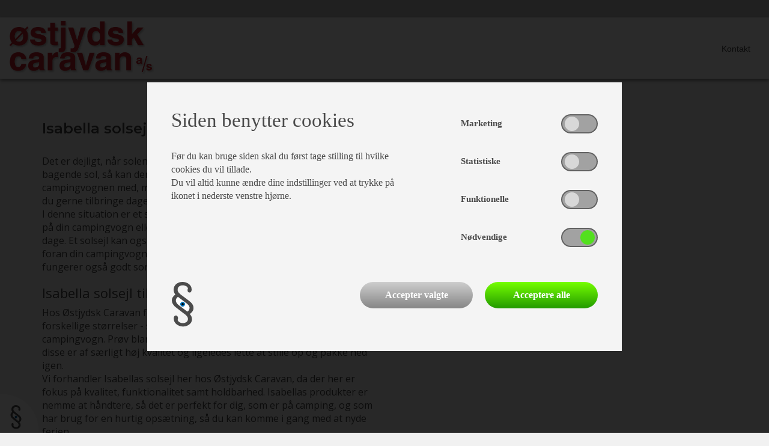

--- FILE ---
content_type: text/html; charset=utf-8
request_url: https://www.ostjydsk-caravan.dk/solsejl/Isabella-solsejl
body_size: 5895
content:

<!DOCTYPE html>
<html>
<head>
    <meta charset="utf-8" />
    <meta name="viewport" content="width=device-width, initial-scale=1.0">
    <title>Isabella Solsejl | Find Isabella Solsejl til Camping Her</title>
    <meta name="description" content="Hvis du er på jagt efter en af de bedre solsejl, så er Isabella Solsejl noget for dig. Kontakt os i dag eller besøg vores fysiske butik!">
    <meta name="keywords" content="">

    <meta name="google-site-verification" content="HCC5AVpYwJSFYDvIu9gNaG6g1bqA2y2rxUM16Tx2wf4" />

        <link rel="canonical" href="https://www.ostjydsk-caravan.dk/solsejl/Isabella-solsejl">

<script type="application/ld+json">
{
"@context": "http://schema.org",
"@type": "LocalBusiness",
"address": {
"@type": "PostalAddress",
"addressCountry": "Danmark",
"streetAddress": "Bøgekildevej 18",
"addressLocality": "Hasselager",
"addressRegion": "Østjylland",
"postalCode": "8361"
},
"aggregateRating": {
"@type": "AggregateRating",
"ratingValue": "3.9",
"bestRating": "5",
"worstRating": "1",
"reviewCount": "42",
"itemReviewed": {
"@type": "Organization",
"name": "Østjydsk Caravan A/S"
}
},
"name": "Østjydsk Caravan A/S",
"openingHours": [
"Mandag - Fredag: 09:00 - 17:30",
"Lørdag: 10:00 - 16:00",
"Søndag: 10:00 - 16:00"
],
"telephone": "004587934200",
"email": "info@ostjydsk-caravan.dk",
"url": "https://www.ostjydsk-caravan.dk/",
"image": "https://www.ostjydsk-caravan.dk/Graphics/logo.png",
"priceRange": "$"
}
</script>
    <link rel="alternate" href="https://www.ostjydsk-caravan.dk/solsejl/Isabella-solsejl" hreflang="da-dk" />

    <meta name="format-detection" content="telephone=no">

    <link rel="icon" type="image/png" href="https://www.ostjydsk-caravan.dk/favicon-16x16.png" sizes="16x16">
    <link rel="icon" type="image/png" href="https://www.ostjydsk-caravan.dk/favicon-32x32.png" sizes="32x32">
    <link rel="icon" type="image/png" href="https://www.ostjydsk-caravan.dk/favicon-96x96.png" sizes="96x96">
    

    <link href="/Component/JqueryUI/jquery-ui.css" rel="stylesheet"/>
<link href="/fonts/font-awesome/css/font-awesome.css" rel="stylesheet"/>
<link href="/Styles/bootstrap.css" rel="stylesheet"/>
<link href="/Styles/bootstrap-multiselect.css" rel="stylesheet"/>
<link href="/Styles/bootstrap-overrides.css" rel="stylesheet"/>
<link href="/Styles/form.css" rel="stylesheet"/>
<link href="/Styles/helper.css" rel="stylesheet"/>
<link href="/Styles/component.css" rel="stylesheet"/>
<link href="/Styles/cookie.css" rel="stylesheet"/>
<link href="/Styles/layout.css" rel="stylesheet"/>
<link href="/Styles/basketoverlay.css" rel="stylesheet"/>
<link href="/Styles/menu.css" rel="stylesheet"/>
<link href="/Styles/fonts.css" rel="stylesheet"/>
<link href="/Styles/button.css" rel="stylesheet"/>
<link href="/Styles/page.css" rel="stylesheet"/>
<link href="/Styles/page-basket.css" rel="stylesheet"/>
<link href="/Styles/page-checkout.css" rel="stylesheet"/>
<link href="/Styles/page-departments.css" rel="stylesheet"/>
<link href="/Styles/page-front.css" rel="stylesheet"/>
<link href="/Styles/page-product.css" rel="stylesheet"/>
<link href="/Styles/page-productgrid.css" rel="stylesheet"/>
<link href="/Styles/page-productlist.css" rel="stylesheet"/>
<link href="/Styles/page-products.css" rel="stylesheet"/>
<link href="/Styles/page-webshop.css" rel="stylesheet"/>
<link href="/Styles/page-news-events.css" rel="stylesheet"/>
<link href="/Styles/page-specialoffer.css" rel="stylesheet"/>
<link href="/Styles/sprites.css" rel="stylesheet"/>
<link href="/Styles/custom.css" rel="stylesheet"/>
<link href="/Styles/cookieSettings.css" rel="stylesheet"/>

    <link href="https://fonts.googleapis.com/css?family=Open+Sans:300,400,600,700,800" rel="stylesheet">
    <link href="https://fonts.googleapis.com/css?family=Montserrat:300,400,500,600,700" rel="stylesheet">

    <link rel="apple-touch-icon" href="icons/older-iPhone.png">
    <link rel="apple-touch-icon" sizes="180x180" href="icons/iPhone-6-Plus.png">
    <link rel="apple-touch-icon" sizes="152x152" href="icons/iPad-Retina.png">
    <link rel="apple-touch-icon" sizes="167x167" href="icons/iPad-Pro.png">

    <script src="/Scripts/modernizr-2.6.2.js"></script>
    <!-- Global site tag (gtag.js) - Google Analytics -->
    
    <!-- Google Tag Manager -->
    
    <!-- End Google Tag Manager -->

</head>
<body class="pagetype-11">

    <!-- Google Tag Manager (noscript) -->
    
    <!-- End Google Tag Manager (noscript) -->
    <!-- Facebook Pixel Code -->
    
    <!-- End Facebook Pixel Code -->


    <header>
        <div class="container-fluid">
            <div class="row">
                <div class="topline col-sm-12"></div>
            </div>
        </div>
        <div class="container-fluid menu-container">
            <div class="row">
                <div class="col-sm-12">
                    <a class="logo-link" href="/">
                        <img class="img-responsive" src="/Graphics/logo.png" />
                    </a>
                </div>
                <div class="col-sm-12">
                    <div class="navbar" role="navigation">
    <div class="navbar-header">
        <button type="button" class="navbar-toggle" data-toggle="collapse" data-target=".navbar-collapse">
            
            <span class="sr-only">Toggle navigation</span>
            <span class="icon-bar"></span>
            <span class="icon-bar"></span>
            <span class="icon-bar"></span>
        </button>
    </div>
    <div class="collapse navbar-collapse">
        <ul class="nav navbar-nav">
                <li class="root-menu-item ">
                        <a class="" href="/kontakt">Kontakt</a>
                </li>
        </ul>
    </div><!--/.nav-collapse -->
</div>
                </div>
            </div>
        </div>
    </header>



    <main>
        

<div class="container">
    <div class="row">
        <div class="col-sm-12">
                    <div>
                        <div id="subtitle" class="row">
                            <div id="subheading" class="col-sm-12">
                                <H2></H2>
                            </div>
                        </div>
                        <div class="row">
                            <div class="col-sm-6">
                                <h1>Isabella solsejl</h1>
Det er dejligt, n&aring;r solen skinner, men sidder du p&aring; din campingferie i bagende sol, s&aring; kan der v&aelig;re brug for at tr&aelig;kke ind i skyggen. Du har campingvognen med, men vil ikke sidde derinde, for n&aring;r vejret er godt, vil du gerne tilbringe dagen udenfor.<br />
I denne situation er et solsejl s&aelig;rligt smart. Solsejlet kan nemlig s&aelig;ttes p&aring; din campingvogn eller dit fortelt, s&aring; du f&aring;r skygge til de ekstra varme dage. Et solsejl kan ogs&aring; fungere som en overd&aelig;kket &rdquo;terrasse&rdquo; ude foran din campingvogn. Solsejlet er ikke kun nyttig til de varme dage, det fungerer ogs&aring; godt som d&aelig;kke, n&aring;r det regner.
<h2>Isabella solsejl til din campingvogn</h2>
Hos &Oslash;stjydsk Caravan forhandler vi flere forskellige solsejl, som kommer i forskellige st&oslash;rrelser - s&aring; der er helt sikkert et, som matcher din campingvogn. Pr&oslash;v blandt andet Isabellas solsejl til campingvogne, da disse er af s&aelig;rligt h&oslash;j kvalitet og ligeledes lette at stille op og pakke ned igen.<br />
Vi forhandler Isabellas solsejl her hos &Oslash;stjydsk Caravan, da der her er fokus p&aring; kvalitet, funktionalitet samt holdbarhed. Isabellas produkter er nemme at h&aring;ndtere, s&aring; det er perfekt for dig, som er p&aring; camping, og som har brug for en hurtig ops&aelig;tning, s&aring; du kan komme i gang med at nyde ferien.&nbsp;<br />
<br />
&nbsp;
<div style=" width:50%; background-color:#C21F27; padding:5px 12px; border-radius: 6px;"><a href="/solsejl/" style="color:white">Se mere her</a></div>

                                
                            </div>
                            <div class="col-sm-6">
                                <img class="img-responsive" />
                            </div>
                        </div>
                    </div>
        </div>
    </div>
</div>
    </main>


    



    <footer>
        <div class="container">
            <div class="row">
                <div class="col-lg-3 col-md-6 col-sm-6 footer-column-1">
                    <div class="row">
                        <div class="col-sm-12">
                            <b>Østjydsk Caravan a/s</b>
                        </div>
                        <div class="col-sm-12">
                            Bøgekildevej 18<br/>8361 Hasselager<br/><a href="tel:+4587934200">+45 87 93 42 00</a><br/><a href="mailto:info@ostjydsk-caravan.dk">info@ostjydsk-caravan.dk </a>
                        </div>
                        <div class="col-xs-1 col-sm-3 col-md-1"></div>
                    </div>
                </div>
                <div class="col-lg-3 col-md-6 col-sm-6 footer-column-2">
                    <div class="row">
                        <div class="col-sm-12">
                            <b>Åbningstider</b>
                        </div>
                        <div class="col-sm-12">
                            Virksomheden er lukket!<br/><br/>Der vil senere blive annonceret et konkurssalg.<br/><br/>
                        </div>
                    </div>
                </div>
                <div class="col-lg-3 col-md-6 col-sm-6 footer-column-3 visible-lg">
                    <div class="row">
                        <div class="col-sm-12">
                            
                                        <a href="">
                                            Nye campingvogne
                                        </a><br />
                                        <a href="">
                                            Brugte campingvogne
                                        </a><br />
                                        <a href="/teltvogne">
                                            Teltvogne
                                        </a><br />
                                        <a href="/fortelte">
                                            Fortelte
                                        </a><br />
                                        <a href="">
                                            Udstyr
                                        </a><br />
                        </div>
                    </div>
                </div>
                <div class="col-lg-3 col-md-6 col-sm-6 footer-column-4 visible-xs visible-lg">
                    <div class="row">
                        <div class="col-sm-12">
                            <a href="https://www.facebook.com/OestjydskCaravan/" target="_blank" class="facebook-link img-responsive"><img src="/Graphics/facebook.png" /></a>
                        </div>
                        <div class="col-sm-12">
                            Besøg vores facebook side
                        </div>
                    </div>

                </div>
            </div>
        </div>
    </footer>


        <div id="footer-overlay" class="hide">
            <div class="container">
                <div class="row">
                    <div class="col-sm-12">
                        <div id="basket-footer-overlay-container">
                        </div>
                    </div>
                </div>
            </div>
        </div>

    <!--Cookie-->
    <div id="cookie-settings">
        <img src="/Graphics/icon-cookie.png" />
    </div>
    

<div id="cookie-overlay" role="banner" aria-hidden="false" style="display: none;">
    <div id="cookie-box" role="dialog" aria-hidden="false">
        <form method="post" action="">
            <input type="hidden" name="updateCookieSettings" value="1" />
            <div class="row">
                
                <div class="col-xs-12 col-sm-7">
                        <div class="title">
                            Siden benytter cookies
                        </div>
                                            <div class="description">
                            Før du kan bruge siden skal du først tage stilling til hvilke cookies du vil tillade.<br/>Du vil altid kunne ændre dine indstillinger ved at trykke på ikonet i nederste venstre hjørne.
                        </div>
                </div>
                <div class="col-xs-12 col-sm-5">
                    <div class="switch-wrapper d-flex align-items-center justify-content-between">
                        <label>Marketing</label>
                        <label class="switch">
                            <input class="cookie-checkbox" id="Marketing" name="Marketing" type="checkbox">
                            <span class="slide round"></span>
                        </label>
                    </div>
                    <div class="switch-wrapper d-flex align-items-center justify-content-between">
                        <label>Statistiske</label>
                        <label class="switch">
                            <input class="cookie-checkbox" id="Statistiske" name="Statistiske" type="checkbox">
                            <span class="slide round"></span>
                        </label>
                    </div>
                    <div class="switch-wrapper d-flex align-items-center justify-content-between">
                        <label>Funktionelle</label>
                        <label class="switch">
                            <input class="cookie-checkbox" id="Funktionelle" name="Funktionelle" type="checkbox">
                            <span class="slide round"></span>
                        </label>
                    </div>
                    <div class="switch-wrapper d-flex align-items-center justify-content-between">
                        <label>Nødvendige</label>
                        <label class="switch disabled-switch">
                            <input type="checkbox" checked disabled>
                            <span class="slide round"></span>
                        </label>
                    </div>
                </div>
            </div>
            <div class="row margin-top-40">
                <div class="col-xs-3">
                    <img src="/Graphics/icon-cookie.png" />
                </div>
                <div class="col-xs-9 buttons-wrapper d-flex justify-content-end">
                    <button type="submit" class="cookieBtn-selected">Accepter valgte</button>
                    <button type="submit" class="cookieBtn-all" onclick="selectAllCookies()">Acceptere alle</button>
                </div>
            </div>
        </form>
    </div>
</div>



    <script src="/Scripts/jquery-3.1.1.js"></script>
<script src="/Component/JqueryUI/jquery-ui.js"></script>
<script src="/Scripts/jquery.ui.touch-punch.js"></script>
<script src="/Scripts/jquery.unobtrusive-ajax.js"></script>
<script src="/Scripts/bootstrap.js"></script>
<script src="/Scripts/bootstrap-multiselect.js"></script>
<script src="/Scripts/eventHandler.js"></script>
<script src="/Scripts/touchHandler.js"></script>
<script src="/Scripts/ready.js"></script>
<script src="/Scripts/cookieSettings.js"></script>


    <script type="text/javascript">
        $(document).ready(function () {
            $('.multiselect').multiselect({
                nonSelectedText: "lblNonSelected",
                nSelectedText: "Valgte",
                allSelectedText: "Alle"
            });
            $('.multiselect_productManufacturer').multiselect({
                nonSelectedText: "Mærke",
                nSelectedText: "Valgte",
            allSelectedText: "Alle"
            });
            $('.multiselect_conditions').multiselect({
                nonSelectedText: "Type",
                nSelectedText: "Valgte",
            allSelectedText: "Alle"
            });
            $('.multiselect_beds').multiselect({
                nonSelectedText: "Sengepladser",
                nSelectedText: "Valgte",
            allSelectedText: "Alle"
            });
            $('.multiselect_equipment').multiselect({
                nonSelectedText: "Udstyr",
                nSelectedText: "Valgte",
            allSelectedText: "Alle"
            });
        });




        $(document).ready(function () {
            $("#contactActionForm").submit(function (event) {

                // Stop form from submitting normally
                event.preventDefault();

                // Get some values from elements on the page:
                var $form = $(this);
                var name = $form.find("input[name='name']").val();
                var email = $form.find("input[name='email']").val();
                var phone = $form.find("input[name='phone']").val();
                var message = $form.find("textarea[name='message']").val();

                if (email == "") {
                    alert("Indsæt e-mail adresse");
                    return;
                }//if

                url = "/System/Ajax/MessageSend";


                //Build mail body
                var body = "";

                body = body + "<table>";
                body = body + "<tr><td>" + message + "</td></tr>";
                body = body + "<tr><td>" + name + "</td></tr>";
                body = body + "<tr><td>" + phone + "</td></tr>";
                body = body + "<tr><td>" + email + "</td></tr>";
                body = body + "</table>";
                body = body + "<br>";


                // Send the data using post
                var posting = $.post(url, { email: email, message: body, language: 'da' });

                // Put the results in a div
                posting.done(function (data) {

                    dataArray = data.split("#");
                    if (dataArray[0] == "OK") {
                        alert(dataArray[1]);
                        $form.find("textarea[name='message']").val('');
                        $form.find("input[name='email']").val('');
                    }//if
                    else {
                        alert(dataArray[1]);
                    }//else
                });
            });
        });



    </script>

    <script type="text/javascript">
        var searchTimer = null;

        function UpdateSearch(e) {
            //Stop timer
            clearTimeout(searchTimer);

            //Check if not enter
            if (e.keyCode != 13) {

                if ($("#Search").val().length > 0) {
                    //Show clear search
                    $("#clear-search").removeClass("hide").addClass("show");

                    //check search length
                    if ($("#Search").val().length > 4) {

                        //Start timer
                        searchTimer = setTimeout(function () { $("#search-form").submit(); }, 1000);
                    }//if
                } else {
                    $("#clear-search").removeClass("show").addClass("hide");
                    $("#search-result-content").remove();
                }//else
            }//if
            else {
                $("#clear-search").removeClass("hide").addClass("show");
                $("#search-result-content").remove();
            }//else

        }//UpdateSearch
    </script>

    <script>
        function PopupCenter(url, title, w, h) {
            // Fixes dual-screen position                         Most browsers      Firefox
            var dualScreenLeft = window.screenLeft != undefined ? window.screenLeft : screen.left;
            var dualScreenTop = window.screenTop != undefined ? window.screenTop : screen.top;

            var width = window.innerWidth ? window.innerWidth : document.documentElement.clientWidth ? document.documentElement.clientWidth : screen.width;
            var height = window.innerHeight ? window.innerHeight : document.documentElement.clientHeight ? document.documentElement.clientHeight : screen.height;

            var left = ((width / 2) - (w / 2)) + dualScreenLeft;
            var top = ((height / 2) - (h / 2)) + dualScreenTop;
            var newWindow = window.open(url, title, 'scrollbars=yes, width=' + w + ', height=' + h + ', top=' + top + ', left=' + left);

            // Puts focus on the newWindow
            if (window.focus) {
                newWindow.focus();
            }
        }
    </script>

    


</body>
</html>

--- FILE ---
content_type: text/css
request_url: https://www.ostjydsk-caravan.dk/Styles/form.css
body_size: 1319
content:
/* DEFAULT FORM STYLING */

form .invalid-input{
    border:1px solid #ff0000 !important;
}

form input.read-only {
    background-color:#e8e8e8;
}

input[type=number] {
    -moz-appearance:textfield;
}

input[type=number]::-webkit-outer-spin-button,
input[type=number]::-webkit-inner-spin-button {
    -webkit-appearance: none;
    margin: 0;
}

select[multiple].multiselect-control {
    visibility:hidden;
    height:34px;
}

.select-label {
    line-height:35px;
}

.select-container .btn-group{
   display:block;
}

.select-container .btn-group button{
    font-size:14px;
    line-height: 22px;
    width:100%;
    text-align:left;
    position:relative;
    background-color:#fff;
    color:#999999;
    border-radius:2px;
}


.select-container .btn-group button b{
    position:absolute;
    top:15px;
    right:10px;
}

.multiselect-container.dropdown-menu {
    background-color:#fff;
    width:100%;
    border-radius: 4px;
}

.multiselect-container.dropdown-menu a{
    padding:2px;
    color:#000;
}

.multiselect-container.dropdown-menu > li > a:active,
.multiselect-container.dropdown-menu > li > a:hover,
.multiselect-container.dropdown-menu > li > a:focus,
.multiselect-container.dropdown-menu > .active > a{
    background-color:transparent;
    color:#000;
}

.form-label{
    text-align:right;
}

.form-label,
.spacer-label {
    line-height:30px;
}

form input[type=text],
form select
{
    border:1px solid #ccc;
    border-radius: 4px;
    line-height: 1.42857;
    font-size: 14px;
    width:100%;
    padding: 6px 12px;
    /*background-color:#444444;
    color:#fff;
    font-family: 'Roboto Condensed', sans-serif;
    font-size:14px;*/
}

form input.freetext-search {
    background-color:#fff;
    color:#999;
    font-size:14px;
}
form input.freetext-search::-webkit-input-placeholder { /* WebKit, Blink, Edge */
    color:    #999;
}
form input.freetext-search:-moz-placeholder { /* Mozilla Firefox 4 to 18 */
   color:    #999;
   opacity:  1;
}
form input.freetext-search::-moz-placeholder { /* Mozilla Firefox 19+ */
   color:    #999;
   opacity:  1;
}
form input.freetext-search:-ms-input-placeholder { /* Internet Explorer 10-11 */
   color:    #999;
}

form textarea {
    border:1px solid #ccc;
    border-radius: 4px;
    line-height: 1.42857;
    font-size: 14px;
    width:100%;
    padding: 6px 12px;
    height:105px;
}


::-webkit-input-placeholder { /* WebKit, Blink, Edge */
    color:    #95989A;
}
:-moz-placeholder { /* Mozilla Firefox 4 to 18 */
   color:    #95989A;
   opacity:  1;
}
::-moz-placeholder { /* Mozilla Firefox 19+ */
   color:    #95989A;
   opacity:  1;
}
:-ms-input-placeholder { /* Internet Explorer 10-11 */
   color:    #95989A;
}

form .input-row {
    margin-bottom:5px;
}

/* DEFAULT FORM */
form.default-form input[type="text"],
form.default-form input[type="email"],
form.default-form textarea{
    width:100%;
    margin-bottom:10px;
    border-radius:0;
    border:none;
    line-height:120%;
    padding:5px;
    color:#000;
}

/* CHECKBOXES*/
input[type="checkbox"].hide {
    display:none;
}

    input[type="checkbox"] + label span {
        display:inline-block;
        width:30px;
        height:30px;
        margin:-2px 10px 0 0;
        vertical-align:middle;
        background:url('/Graphics/checkbox-spritesheet.png');
        background-position: -45px -5px;
        cursor:pointer;
    }
    input[type="checkbox"]:checked + label span {
        background-position: -5px -5px;
    }

.multiselect-container input[type="checkbox"] {
    display:initial;
    margin-left:-30px;
}

@media (max-width: 991px) {
    .select-container .btn-group button{
        font-size:16px;
    }

    form input.freetext-search {
        font-size:16px;
    }
}

@media (max-width: 768px) {
    .form-label{
        text-align:left;
    }

    .multiselect-container > .row{
        margin-right:0px;
        margin-left:0px;
    }
}


#product-addon-container input[type="checkbox"] + label span {
    background-image: url('/Graphics/check-off.png');
    background-position:center center;
    width:77px;
    height:34px;
}

#product-addon-container input[type="checkbox"]:checked + label span {
    background-image: url('/Graphics/check-on.png');
    background-position:center center;
}

--- FILE ---
content_type: text/css
request_url: https://www.ostjydsk-caravan.dk/Styles/helper.css
body_size: 1188
content:
/*********************************
        HELPER CLASSES 
*********************************/
a{
    cursor:pointer;
}

hr{
    border-color:#95989A;
}

/* POSITION */
.fixed-bottom{
    position:fixed;
    bottom:0;
    width:100%;
    z-index:10000;
}

.full-height{
    height:100%;
}

.full-overlay{
    position:absolute;
    top:0px;
    left:0px;
    width:100%;
    height:100%;
}

.position-container
{
    position:relative;
}

.position-container .dock-bottom{
    position:absolute;
    bottom:0;
    width:100%;
}

.container-with-spread {
    display: -webkit-flex;
    display: flex;
    justify-content:space-around;
}

/* TEXT */
.text-bold {
    font-weight:bold;
}
.help-text {
    padding-top:5px;
    padding-bottom:10px;
    font-weight:bold;
}


.no-wrap {
    white-space:nowrap;
}

.touch .mobile-link 
{
    display:block;
}

.no-touch .mobile-link 
{
    display:none;
}

.rotate-90 {
  -webkit-transform: rotate(90deg);
  -moz-transform: rotate(90deg);
  -ms-transform: rotate(90deg);
  -o-transform: rotate(90deg);
  transform: rotate(90deg);
}

.rotate-270 {
  -webkit-transform: rotate(-90deg);
  -moz-transform: rotate(-90deg);
  -ms-transform: rotate(-90deg);
  -o-transform: rotate(-90deg);
  transform: rotate(-90deg);
}

.before-price {
    text-decoration:line-through;
}

.padding-top {
    margin-top:15px;
}

.padding-top-large {
    margin-top:30px;
}

.padding-bottom {
    margin-bottom:15px;
}
.padding-bottom-large {
    margin-bottom:30px;
}

.padding-left {
    margin-left:15px;
}
.padding-right {
    margin-right:15px;
}

.page-divider{
    padding:10px 0;
    font-size:25px;
    background-color:#587e95;
    color:#fff;
}

/* TOGGLE */
.toggle-visible {
    max-height:9999px;
    overflow:hidden;
    transition: all 0.8s;
    -moz-transition: all 0.8s; 
    -webkit-transition: all 0.8s;
    -o-transition: all 0.8s;
}
.toggle-hidden{
    max-height:0;
    overflow:hidden;
    transition: 0.5s;
    -moz-transition: 0.5s; 
    -webkit-transition: 0.5s;
    -o-transition: 0.5s;
}

.toggle-button{
    display:block;
    float:right;
    margin-top:5px;
    margin-bottom:5px;
    color:#fff;
    text-decoration:none;
    cursor:pointer;
}

.toggle-button:hover,
.toggle-button:focus,
.toggle-button:active {
    color:#fff;
}

.toggle-button.toggle-action-hide .fa-arrow-up{
    display:none;
}
.toggle-button.toggle-action-show .fa-arrow-down{
    display:none;
}

 /* The switch - the box around the slider */
.switch {
  position: relative;
  display: inline-block;
  width: 60px;
  height: 34px;
}

/* Hide default HTML checkbox */
.switch input {display:none;}

/* The slider */
.slider {
  position: absolute;
  cursor: pointer;
  top: 0;
  left: 0;
  right: 0;
  bottom: 0;
  background-color: #ccc;
  -webkit-transition: .4s;
  transition: .4s;
}

.slider:before {
  position: absolute;
  content: "";
  height: 26px;
  width: 26px;
  left: 4px;
  bottom: 4px;
  background-color: white;
  -webkit-transition: .4s;
  transition: .4s;
}

input:checked + .slider {
  background-color: #C21F27;
}

input:focus + .slider {
  box-shadow: 0 0 1px #2196F3;
}

input:checked + .slider:before {
  -webkit-transform: translateX(26px);
  -ms-transform: translateX(26px);
  transform: translateX(26px);
}

/* Rounded sliders */
.slider.round {
  border-radius: 34px;
}

.slider.round:before {
  border-radius: 50%;
}



@media(max-width: 767px){
    .fixed-bottom{
        position:relative;
        bottom:auto;
        width:100%;
        z-index:100;
    }
}

--- FILE ---
content_type: text/css
request_url: https://www.ostjydsk-caravan.dk/Styles/component.css
body_size: 1499
content:
/********************************/
/*       Fade hero-carousel       */
/********************************/
/* HERO BANNER */
    .hero.position-0 
    {
        top:10%;
        left:0%;
    }
    .hero.position-1
    {
        top:10%;
        right:0%;
    }
    .hero.position-2 
    {
        bottom:55px;
        right:0%;
    }
    .hero.position-3 
    {
        bottom:55px;
        left:0%;
    }

.fade-carousel {
    position: relative;
}

.fade-carousel .carousel-inner .item img{
    width:100%;
    display:block;
}

.fade-carousel .carousel-indicators > li {
    margin: 0 2px;
    background-color: #fff;
    border-color: #fff;
    opacity: .6;
}
.fade-carousel .carousel-indicators > li.active {
  width: 10px;
  height: 10px;
  opacity: 1;
}

/********************************/
/*          Hero Headers        */
/********************************/

.fade-carousel .carousel-inner .item .hero {
    opacity: 0;
    -webkit-transition: 0s all ease-in-out .1s;
       -moz-transition: 0s all ease-in-out .1s; 
        -ms-transition: 0s all ease-in-out .1s; 
         -o-transition: 0s all ease-in-out .1s; 
            transition: 0s all ease-in-out .1s; 
}
.fade-carousel .carousel-inner .item.active .hero {
    opacity: 1;
    -webkit-transition: 1s all ease-in-out .1s;
       -moz-transition: 1s all ease-in-out .1s; 
        -ms-transition: 1s all ease-in-out .1s; 
         -o-transition: 1s all ease-in-out .1s; 
            transition: 1s all ease-in-out .1s;    
}



/*******************************/
/*        CARUSEL SLIDER       */
/*******************************/

.slide-carousel .carousel-control{
    width:35px;
}

#hero-carousel .carousel-control{
    width:100px;
}

.slide-carousel .carousel-control.left,
.slide-carousel .carousel-control.right{
    background-image:none;
}


.carousel-control{
    width:35px;
    background-color:transparent;
}

.carousel-control.right:hover,
.carousel-control.left:hover{
    background-color:transparent;
    background-image:none;
}

.carousel-control .arrow-left,
.carousel-control .arrow-right
{
    width:100%;
    height:100%;
    display:block;
    background-repeat:no-repeat;
    background-position:center center;
}

.carousel-control .arrow-left {
    background-image: url('/Graphics/arrow-left.png');   
}
.carousel-control .arrow-right {
    background-image: url('/Graphics/arrow-right.png');
}

/* Large desktops and laptops */
@media (min-width: 1200px) {

    .slide-carousel .carousel-control{
        display:none;
    }
    .slide-carousel.count-above-6 .carousel-control {
        display:block;
    }
}

@media (min-width: 768px) and (max-width: 991px) {
    .slide-carousel .cloneditem-3,
    .slide-carousel .cloneditem-4,
    .slide-carousel .cloneditem-5 {
        display:none;
    }
}

/* Landscape phones and portrait tablets */
@media (max-width: 767px) {
    
    .slide-carousel .cloneditem-1,
    .slide-carousel .cloneditem-2,
    .slide-carousel .cloneditem-3,
    .slide-carousel .cloneditem-4,
    .slide-carousel .cloneditem-5 {
        display:none;
    }
}

/*******************************/
/*         LIST SLIDER         */
/*******************************/
#product-thumbs-carousel-large,
#product-thumbs-carousel-small {
    margin-top:15px;
}

.carousel .item .inner-item{
    float:left;
    width:11.11%;
    padding-left:5px;
    padding-right:5px;
}

.carousel .item a.inner-item{
    cursor:pointer;
}

.carousel .item .inner-item img{
    width:100%;
}

.list-slider .carousel-control{
    width:2%;
    background-color:#fff;
    background-color:rgba(255,255,255,0.9);
}

.list-slider .carousel-control .glyphicon-chevron-left,
.list-slider .carousel-control .glyphicon-chevron-right {
    font-size:15px;
    width:25px;
    color:#000;
    color:rgba(0,0,0,0.8);

}

.carousel-control .glyphicon-chevron-left, .carousel-control .icon-prev,
.carousel-control .glyphicon-chevron-right, .carousel-control .icon-next {
    margin-top:-5px;
}

.carousel .hero .background {
    background-color:#fff;
}

/* Portrait tablets and small desktops */
@media (min-width: 768px) and (max-width: 1199px) {

    .carousel .item .inner-item {
        width:20%;
    }

    .carousel-control .glyphicon-chevron-left, .carousel-control .icon-prev,
    .carousel-control .glyphicon-chevron-right, .carousel-control .icon-next {
        margin-top:-8px;
    }
}


/* Landscape tablets and medium desktops */
@media (min-width: 992px) and (max-width: 1199px) {

    .carousel .hero .background{
        padding:25px 25px 15px;
        box-shadow:30px 30px 20px 0 rgba(0,0,0,0.16);
    }

    .carousel .hero .background .text{
        font-size:16px;
        margin-bottom:25px;
    }

    .carousel .hero .background .headline {
        margin:0 -50px;
        opacity:0.95;
        box-shadow:20px 20px 25px 0 rgba(0,0,0,0.5);
    }

    .carousel .hero .background .headline h2{
        font-size:22pt;
        padding:10px 30px;
    }

    .slide-carousel .carousel-control{
        display:none;
    }
    .slide-carousel.count-above-6 .carousel-control {
        display:block;
    }
}

/* Portrait tablets and small desktops */
@media (min-width: 768px) and (max-width: 991px) {

    .carousel .hero .background{
        padding:15px 15px 15px;
        box-shadow:25px 25px 15px 0 rgba(0,0,0,0.16);
    }

    .carousel .hero .background .text{
        font-size:14px;
        margin-bottom:5px;
    }

    .carousel .hero .background .headline {
        margin:0 -30px;
        opacity:0.95;
        box-shadow:15px 15px 20px 0 rgba(0,0,0,0.5);
    }

    .carousel .hero .background .headline h2{
        font-size:20pt;
        padding:5px 20px;
    }

    .slide-carousel .carousel-control{
        display:none;
    }
    .slide-carousel.count-above-3 .carousel-control {
        display:block;
    }

    .article-slider .article-slider-item .row > div{
        height:50%;
    }

     .article-slider {
        height:748px;
    }
}

/* Landscape phones and portrait tablets */
@media (max-width: 767px) {
   
}

--- FILE ---
content_type: text/css
request_url: https://www.ostjydsk-caravan.dk/Styles/menu.css
body_size: 1991
content:
/****************************************
                  MENU 
*****************************************/

/* MAIN MENU */
.navbar {
    margin-top:40px;
    min-height:initial;
    font-family: 'Droid Sans', sans-serif;
    color:#444;
}

.dropdown-submenu {
    position: relative;
}

.dropdown-submenu>.dropdown-menu {
    top: 0;
    left: 100%;
    margin-top: 0;
    margin-left: -1px;
}

.no-touch .dropdown-submenu:hover >.dropdown-menu,
.dropdown-submenu.open >.dropdown-menu {
    display: block;
}

.dropdown-submenu>a:after {
    display: block;
    content: " ";
    float: right;
    width: 0;
    height: 0;
    border-color: transparent;
    border-style: solid;
    border-width: 5px 0 5px 5px;
    border-left-color: #fff;
    margin-top: 5px;
    margin-right: -10px;
}

.dropdown-submenu:hover>a:after {
    border-left-color: #fff;
}

.dropdown-submenu.pull-left {
    float: none;
}

.dropdown-submenu.pull-left>.dropdown-menu {
    left: -100%;
    margin-left: 10px;
}

.navbar-nav {
    height: 90%;
    list-style-type: none;
    margin: 0;
    padding: 0;
}

.navbar-nav > li > a {
    padding:0;
    color:#444;
    font-weight:400;
    /*padding-bottom:50px;*/
}

.navbar-nav > li > a.highlight {
    color:#facf26;
}

.navbar-collapse.collapse {
    padding-bottom: 50px;
    float:right;
}

.nav > li > a {
    font-size:14px;
    font-weight:400;
}

.nav > li > ul {
    min-width:100%;
    padding-top:5px;
}

.dropdown-menu {
    border:0;
    box-shadow:none;
}

.dropdown-menu > li > a {
    padding:8px 20px;
}

.dropdown-menu > li > a {
    font-size:14px;
    font-weight:400;
    color:#fff;
    display:block;
}

.nav > .open > a, .nav > .open > a:hover, .nav > .open > a:focus, .nav > .active > a, .nav > li > a:hover {
    background-color:transparent;
    border-color: #fff;
}

.nav > .open > a.highlight, .nav > .open > a.highlight:hover, .nav > .open > a.highlight:focus, .nav > .active > a.highlight, .nav > li > a.highlight:hover {
    border-color:#b71313;
}

.dropdown-menu > li > a:hover,
.dropdown-menu > li > a:active,
.nav .open .dropdown-menu a,
.nav .open .dropdown-menu a:hover,
.nav .open .dropdown-menu a:active,
.nav .open .dropdown-menu a:focus,
.dropdown-menu > .active > a, 
.dropdown-menu > .active > a:hover, 
.dropdown-menu > .active > a:focus {
    background-color:#fff;
    color:#666;
    font-size:16px;
}

.nav > .open > a,
.nav > .open > a:hover,
.nav > .open > a:active,
.nav > .open > a:focus{
    background-color:transparent;
}

.navbar-toggle:before {
    content: "MENU";
    color: #697388;
    font-size:22px;
    position:absolute;
    right:40px;
    bottom:-5px;
    letter-spacing:5px;
}

.navbar-toggle .icon-bar {
    background-color:#697388;
}

.nav-open .navbar-collapse{
    background-color:#fff;
}

/* Large desktops and laptops */
@media (min-width: 1200px) {
    .navbar-nav > li > a{
        margin-right:45px;
    }

    .navbar-nav{
        float:right;
    }

    .navbar-nav > li{
        text-align: left;
        flex-grow: 1;
    }

    .navbar-nav > li > a {
        margin-right:0;
        padding-bottom:10px;
        margin-left:30px;
    }
}

/* Landscape tablets and medium desktops */
@media (min-width: 992px) and (max-width: 1199px) {
    .navbar-nav > li > a{
        margin-right:28px;
    }

    .nav > li > a {
    margin-right:20px;
}
}

/* Portrait tablets and small desktops */
@media (min-width: 768px) and (max-width: 991px) {
    .navbar-nav > li > a{
        margin-right:15px;
    }

        .nav > li > ul {
    padding-top:0px;
}

    .flag-menu {
        margin-top:50px;
    }
}


/* Landscape phones and portrait tablets */
@media (max-width: 767px) {
   
    /* TOP ICON MENU */
    #top-icon-menu li a .text
    {
        display:none;
    }

    /* MAIN MENU*/


    .navbar-nav{
        display:initial;
    }

    .nav-open .navbar-collapse{
    background-color:#fff;
}

    .navbar-nav > li {
       text-align:left;
    }

    .navbar-nav li a {
        font-size:18px;
        font-weight:300;
        padding:10px 30px;
        display:block;
        margin:0;
    }

    .navbar-nav .open .dropdown-menu .dropdown-submenu ul li a{
        padding:5px 15px 5px 40px;
        font-size:18px;
    }

    .navbar-nav .open .dropdown-menu .dropdown-submenu ul li ul li a{
        padding:5px 15px 5px 55px;
        font-size:18px;
    }

    .navbar-nav .open .dropdown-menu .dropdown-submenu ul li ul li ul li a{
        padding:5px 15px 5px 70px;
        font-size:18px;
    }

    .navbar-collapse {
        padding-left:0;
        padding-right:0;
    }

}

@media only screen and (max-width : 768px) {
    .navbar-nav li a {
        display:block;
        border-bottom:3px solid transparent;
    }

    .navbar-nav li ul a{
        border:none;
    }

    .navbar-nav > li.active > a
    {
        border-bottom:3px solid #fff;
    }

    .navbar-nav > li > a,
    .navbar-nav > li.active > a {
        border:none;
    }

    .dropdown-menu {
        font-size:16px;
    }
}


/* Change collapsed menu break point*/
@media (max-width: 991px) {

    .creditcard-row{
        display:none;
    }
    .navbar{
        margin-top:-20px;
        margin-right:-15px;
        margin-left:-15px;
    }
    .navbar-toggle {
        border:none;
        padding:0px;
        padding:3px;
    }
    .navbar-toggle .icon-bar{
        height:3px;
        width:26px;
    }

    .menu-text {
        font-family: 'Droid Sans', sans-serif;
        font-size:24px;
        color:#697388;
    }

    .navbar-toggle .icon-bar + .icon-bar{
        margin-top:6px;
    }
    header .header-content-row {
        background-color:transparent;
        height:auto;
    }
    .navbar-nav > li > a{
        color:#222;
        font-size:16px;
    }

    .nav > li > a {
        font-size:18px;
    }
    .navbar-nav .dropdown-menu{
        position:relative;
        background-color:transparent;
        box-shadow:none;
        border:none;
    }
    .dropdown-menu > li > a:hover, .dropdown-menu > li > a:active, .nav .open .dropdown-menu a, .nav .open .dropdown-menu a:hover, .nav .open .dropdown-menu a:active, .nav .open .dropdown-menu a:focus, .dropdown-menu > .active > a, .dropdown-menu > .active > a:hover, .dropdown-menu > .active > a:focus {
        background-color:transparent;
    }
        .navbar-toggle {
        margin-top:80px;
    }


  .navbar-header {
      float: none;
  }
  .navbar-left,.navbar-right {
      float: none !important;
  }
  .navbar-toggle {
      display: block;
  }
  .navbar-fixed-top {
      top: 0;
      border-width: 0 0 1px;
  }
  .navbar-collapse.collapse {
      width:100%;
      display: none!important;
  }
  .navbar-nav {
      float: none!important;
      margin-top: 7.5px;
  }
  .navbar-nav>li {
      float: none;
  }
  .navbar-nav>li>a {
      padding-top: 15px;
      padding-bottom: 15px;
  }
  .collapse.in{
      display:block !important;
  }
}

@media(max-width: 480px) {
    .navbar{
        margin-top:0px;
        background-color:#fff;
    }

    .navbar-toggle {
        margin-top:0px;
        margin-right:30px;
    }
}

--- FILE ---
content_type: text/css
request_url: https://www.ostjydsk-caravan.dk/Styles/fonts.css
body_size: 395
content:

/*font-family: 'Montserrat', sans-serif;
400 regular
500 medium
600 semi-bold
700 bold
800 extra-bold
900 black*/

.open-sans{
    font-family: 'Open Sans', sans-serif;
}

article {
    font-size:18px;
}

main {
    font-size:16px;
    padding-top:30px;
}

a {
    color:#444;
    text-decoration:none;
}

h1, .h1{
    font-family: 'Montserrat', sans-serif;
    font-size:24px;
    font-weight:600;
    margin-bottom:30px;
}


h2, .h2{
    font-size:22px;
}


h3, .h3{
    font-size:20px;
}

article h1 {
    font-size:28px;
    font-weight:600;
}

.html-text h1{
    font-size:1.3em;
    margin:10px 0;
    font-weight:bold;
}
.html-text h2{
    font-size:1.2em;
    margin:5px 0;
    font-weight:bold;
}
.html-text h3{
    font-size:1.1em;
    margin:5px 0;
    font-weight:bold;
}

.information-message{
    font-weight:bold;
    padding-bottom:5px;
}

.error-message {
    font-weight:bold;
    color:red;
    padding-bottom:5px;
}

.overlay-container .title {
    line-height:30px;
    font-weight:bold;
}



@media (max-width: 1199px) {
    .pagetype-100 h1{
        top:30px;
        left:50px;
    }
}





--- FILE ---
content_type: text/css
request_url: https://www.ostjydsk-caravan.dk/Styles/page-basket.css
body_size: 516
content:
#basket .header-row {
    font-size:18px;
    margin-bottom:15px;
}

#basket .item-row {
    margin-bottom:15px;
}

#basket .quantity-input-box {
    width:40px;
    height:40px;
    text-align:center;
    border:1px solid #444;
    float:left;
}

#basket .delete-button {
    font-size:2em;
    color:#999;
}

#basket .transparent-button {
    border:none;
    background-color:transparent;
    padding:0;
    margin:0;
    line-height:100%;
    font-size:22px;
}

#basket .total-box {
    border:1px solid #444;
    padding:20px 30px;
    margin-top:30px;
}

#basket .total-box .row{
    margin-bottom:5px;
}

#basket .total-box .large-text {
    font-size:16px;
    font-weight:bold;
    text-transform:uppercase;
}

#basket .total-box .text {
    font-size:16px;
    font-weight:bold;
}

#basket .arrow-container {
    float:left;
    margin-left:5px;
}

#basket .arrow-container .up-arrow,
#basket .arrow-container .down-arrow{
    cursor:pointer;
    display:block;
        width: 0; 
        height: 0; 
}

    #basket .arrow-container .up-arrow
    {
        border-left: 15px solid transparent;
        border-right: 15px solid transparent;
        border-bottom: 15px solid #999;
        margin-bottom:6px;
    }

    #basket .arrow-container .down-arrow
    {
        border-left: 15px solid transparent;
        border-right: 15px solid transparent;
        border-top: 15px solid #999;
        margin-top:6px;
    }

/*Vertical ipad and down*/
@media(max-width:768px) {

    #basket .arrow-container .up-arrow,
    #basket .arrow-container .down-arrow{
        cursor:pointer;
        display:block;
        width: 0; 
        height: 0; 
        margin-top:10px;
    }

    #basket .arrow-container .up-arrow
    {
        margin-bottom:0px;
    }

    #basket .arrow-container .down-arrow
    {
        margin-top:-13px;
        margin-left:45px;
    }
}

--- FILE ---
content_type: text/css
request_url: https://www.ostjydsk-caravan.dk/Styles/page-checkout.css
body_size: 455
content:
#checkout .section-title{
    margin-bottom:30px;
    font-size:18px;
}

#checkout #basket-content-container .header-row{
    font-size:16px;
    margin-bottom:15px;
}

#checkout #basket-content-container .item-row {
    margin-bottom:10px;
}
#checkout #basket-content-container .summation-box{
    margin-top:30px;
    border:1px solid #000;
    padding:15px;
}

#checkout #basket-content-container .summation-box .total-row{
    font-size: 16px;
    font-weight:bold;
    margin-bottom:5px;
}

#checkout #basket-content-container .summation-box .total-row .text-label {
    text-transform:uppercase;
}

#checkout #basket-content-container .summation-box .vat-row{
    font-size: 14px;
    font-weight:bold;
}

#checkout .button-row{
    margin-top:30px;
}

#checkout .shipping-provider {
    margin-bottom:30px;
    margin-top:5px;
}

#checkout .shipping-provider-name {
    margin-bottom:5px;
}

#payment-provider-1-logo{
    list-style:none;
    margin:0px;
    padding:0px;
    margin-left:15px;
}

#payment-provider-1-logo li{
    float:left;
    margin-right:5px;
    margin-top:5px;
}

#checkout .show-webshop-terms-link{
    margin-left:10px;
    text-decoration:underline;
}

#checkout .section-title {
    display:inline-block;
}

#checkout .section-title .bottom-line{
    min-width:200px;
    height:5px;
    background-color:#f5ad4f;
    box-shadow:0 3px 6px 0 rgba(0,0,0,0.16);
}

--- FILE ---
content_type: text/css
request_url: https://www.ostjydsk-caravan.dk/Styles/page-departments.css
body_size: 239
content:
#departments .department-description
{
    margin-bottom:15px;
    font-weight:300;
    background-color: #C21F27;
    color:#fff;
    padding:25px;
    box-shadow: 0px 6px 14px rgba(0,0,0,0.75);
}

 #departments .department {
     font-size:16px;
     font-weight:600;
 }

 #departments .department-description .title {
     font-size:16px;
     color:#fff;
 }

#departments .employee {
    margin-bottom:35px;
    font-weight:300;
}

#departments .employee .info {
    border-bottom:1px solid #444;
    margin-top:45px;
    padding-bottom:20px;
}

#departments .employee img{
    border:1px solid #98959a;
    border-radius:3px;
}

#departments .employee .name {
    font-weight:400;
}

#departments .employee .jobposition {
    font-style:italic;
}

#departments .employee .description{
    margin-top:15px;
    min-height:30px;
}


--- FILE ---
content_type: text/css
request_url: https://www.ostjydsk-caravan.dk/Styles/page-front.css
body_size: 2083
content:
/******************************************/
/*              FRONTPAGE                 */
/******************************************/

.hero-container {
    padding-right:0px;
    padding-left:0px;
    position:relative;
}

.hero-box {
    position:absolute;
    left:89px;
    bottom:120px;
    font-size:40px;
    color:#fff;
    text-shadow: 0px 2px 3px rgba(0,0,0,0.8);
}

.hero-container a.herolink {
    position:absolute;
    display:inline;
    width:115px;
    bottom:43px;
    font-size:20px;
    text-transform:uppercase;
    color:#fff;
    border:1px solid #fff;
    padding:15px;
    text-align:center;
    text-decoration:none;
}

.hero-container a.new {
    left:89px;
}

.hero-container a.used {
    left:225px;
}

.herobox-container {
    position:relative;
}

.herobox-specialeoffer {
    position: absolute;
    right: 0px;
    bottom: 111px;
}

.herobox-specialeoffer-headline {
    background-color: rgba(194,31,39,0.93);
    width: 250px;
    height: 320px;
    padding: 40px 30px;
    font-size: 40px;
    color: #fff;
    text-shadow: 0px 2px 3px rgba(0,0,0,0.8);
    overflow:hidden;
}

.herobox-specialeoffer-content {
    background-color: rgba(255,255,255,0.93);
    width: 250px;
    height: 320px;
    padding: 30px;
    font-size: 16px;
    overflow: hidden;
}

#hero-carousel {
    background-color: #A53243;
    color:#fff;
    box-shadow: 0px 10px 12px rgba(0,0,0,0.69);
    margin-bottom:30px;
}

.pagetype-1 h1{
    font-family: 'Alegreya', serif;
    font-size:42px;
    font-weight:700;
    color:#A53243;
    margin-bottom:10px;
}

.pagetype-4 h2,
.pagetype-4 .content-box-wrapper h1 {
    font-family: 'Montserrat', sans-serif;
    color: #3E4C59;
    font-size: 24px;
    font-weight: 400;
    margin-bottom: 20px;
    margin-top: 0px;
}

.pagetype-1 #main-article .text{
    font-size:16px;
}

.pagetype-1 .teaser{
    font-family: 'Roboto Condensed', sans-serif;
    font-size:24px;
}




/* LINK BOX */

.link-box-container {
    padding-right:0px;
    padding-left:0px;
}

.link-box-container > .row {
    margin-right:0px;
    margin-left:0px;
}

.link-box-container > .row > .col-md-6 {
    padding-right:0px;
    padding-left:0px;
}

.link-box {
    margin-left:15px;
}

.link-box-small {
    margin-right:15px;
    margin-bottom:30px;
}

.link-box-headline {
    position:absolute;
    bottom:75px;
    left:89px;
    color:#fff;
    font-size:40px;
    text-decoration:none;
    text-shadow: 0px 2px 3px rgba(0,0,0,0.8);
}

.link-box-container a {
    position:absolute;
    bottom:15px;
    left:89px;
    font-size:20px;
    color:#fff;
    border:1px solid #fff;
    padding:12px 40px;
    text-shadow: 0px 2px 3px rgba(0,0,0,0.8);
}

.link-box-container a:hover {
    text-decoration:none;
}

/* CONTENT BOX */

.content-box-wrapper .content-box {
    display:block;
    min-height:300px;
    margin-bottom: 30px;
}

.content-box-wrapper .news-box {
    display:block;
    height:100%;
    background-color: #C21F27;
    color:#fff;
    padding-top:40px;
    padding-left:20px;
}

.content-box-wrapper .news-box .news-header {
    font-size:40px;
    margin-bottom:20px;  
    text-shadow: 0px 2px 3px rgba(0,0,0,0.8);
}

.content-box-wrapper .news-box .news-img {
   padding-top:20px;  
}


.special-offer .special-offer-text {
    padding-top:40px;
    padding-left:20px;
    background-color: #C21F27;
    color:#fff;
    height:300px;
}

.special-offer .special-offer-text .headline {
    font-size:40px;
    text-shadow: 0px 2px 3px rgba(0,0,0,0.8);
    display:block;
    margin-bottom:20px; 
}

.embed-container { 
    position: relative;  
    height: 0; 
    overflow: hidden; 
    max-width: 100%; 
} 

.embed-container iframe, .embed-container object, .embed-container embed { 
    position: absolute; 
    top: 0; 
    left: 0; 
    width: 100%; 
    height: 100%; 
    padding-right:15px;
    padding-left:15px;
}



/* BRAND LINKS */
#brand-links-container {
    margin-top:40px;
    margin-bottom:35px;
}

.pagetype-1 #sliderCarousel {
    margin-top:50px;
}

.brand-link-item > div{
    text-align:center;
}

.brand-link-item > div a {
    display:inline-block;
    margin:auto;
}

#brandCarouselMedium .item a{
    display:block;
    max-width:20%;
    margin:auto;
}

#brandCarouselSmall .item a{
    display:block;
    max-width:250px;
    margin:auto;
}

@media (max-width: 1490px) {

    .herobox-specialeoffer {
        position: absolute;
        right: 0px;
        bottom: 20px;
    }
}

/* Medium */
@media (max-width: 1199px) {

.herobox-specialeoffer-headline {
    width: 200px;
    height: 250px;
    padding: 40px 30px;
    font-size: 34px;
}

.herobox-specialeoffer-content {
    width: 200px;
    height: 250px;
    padding: 20px;
    font-size: 16px;
}

.link-box-headline {
    bottom:65px;
    left:40px;
    font-size:30px;
}

.link-box-container a {
    bottom:15px;
    left:40px;
    padding:10px 30px;
}

.special-offer .special-offer-text .headline {
    font-size:30px; 
}

.content-box-wrapper .news-box .news-header {
    font-size:30px;
}

.content-box-wrapper .content-box {
    min-height:240px;
}

.special-offer .special-offer-text {
    height:240px;
}

}

/* medium and up */
@media (max-width: 992px)
{

.link-box-small {
    margin-right:0px;
    margin-bottom:5px;
}

.link-box {
    margin-left:0px;
    margin-bottom:15px;
}


.hero-box {
    left:40px;
    bottom:75px;
    font-size:40px;
}

.hero-container a.herolink {
    width:115px;
    bottom:20px;
    font-size:16px;
    padding:12px;
}

.hero-container a.new {
    left:40px;
}

.hero-container a.used {
    left:180px;
}


.special-offer .special-offer-text .headline {
    font-size:20px; 
    margin-bottom:10px;
}

.content-box-wrapper .news-box {
    padding-top:20px;
}

.content-box-wrapper .news-box .news-header {
    font-size:20px;
}

.content-box-wrapper .content-box {
    min-height:180px;
}

.special-offer .special-offer-text {
    height:180px;
    padding-top:10px;
    padding-left:10px;
}

}

@media (max-width: 768px) {

    .herobox-specialeoffer {
        position: relative;
        margin-top:20px;
    }

    .herobox-specialeoffer-headline {
        width: 50%;
        height: 320px;
        padding: 40px 30px;
        font-size: 40px;
        margin-top:20px;
    }

    .herobox-specialeoffer-content {
        width: 50%;
        height: 320px;
        padding: 30px;
        font-size: 16px;
        margin-top: 20px;
    }

.special-offer .special-offer-text .headline {
    font-size:20px; 
    margin-bottom:10px;
}

.content-box-wrapper .news-box {
    padding-top:20px;
}

.content-box-wrapper .news-box .news-header {
    font-size:20px;
}

.content-box-wrapper .content-box {
    min-height:300px;
}

.special-offer .special-offer-text {
    height:300px;
    padding-top:10px;
    padding-left:10px;
}

.special-offer img {
    position:absolute;
    right:0px;
    max-height:300px;
    width:auto;
}

    .pagetype-1 h1{
        font-size:36px;
        font-weight:700;
}
}


@media (max-width: 767px) {

    .news-content input[type=text] {
        width: 315px;
        margin: 5px;
    }
}

@media(max-width: 480px) {
    .content-box-wrapper .content-box {
        min-height: 200px;
    }

    .special-offer .special-offer-text {
        height: 200px;
        padding-top: 10px;
        padding-left: 10px;
    }
}

@media (max-width: 450px) {

    .herobox-specialeoffer-headline {
        height: 245px;
        font-size: 34px;
    }
}



/*.equal {
    display: flex;
    display: -webkit-flex;
    flex-wrap: wrap;
}

@media (min-width: 768px) {
    .row.equal {
        display: flex;
        flex-wrap: wrap;
    }
}*/

.h-100 {
    height:100%;
}

.d-inline-block {
    display:inline-block;
}

--- FILE ---
content_type: text/css
request_url: https://www.ostjydsk-caravan.dk/Styles/page-product.css
body_size: 5042
content:
.product-carousel-root {
    padding-left:0px;
    padding-right:0px;
}

.products-function-bar {
    margin-bottom:30px;
    margin-top:30px;
    font-family: 'Roboto Condensed', sans-serif;
}

.products-function-bar a {
    margin-left:10px;
    color:#888;
}

.products-function-bar .orderby-links-container a {
    margin-left: 30px;
}

.products-function-bar a.active{
    color:#C21F27;
}

.products-function-bar .change-display-type a:hover,
.products-function-bar .change-display-type a:focus,
.products-function-bar .change-display-type a:active
{
    text-decoration:none;
}

#product-header #price-container{
    color:#fff;
    background-color:#587e95;
    text-align:center;
    padding:10px 0;
}

#product-header #price-container #price-value{
    font-size:30px;
}

#product-header #price-container #before-price{
    font-size:18px;
}
#product-header #price-container #before-price .value{
    text-decoration:line-through;
}

#product-header #key-attribute-container
{
    margin-top:15px;
}

#product-header #description-container {
    margin-top:30px;
    margin-bottom:60px;
}

.attribute-group-container {
    padding-bottom:30px;
    height:100%;
}

.attribute-group {
    font-size:15px;
    padding-left:30px;
    padding-right:30px;
    padding-bottom:30px;
    height:100%;
    background-color:#fff;
    color:#222;
    min-height:370px;
    box-shadow:0 3px 2px 0 rgba(17,17,17,0.40);
}

.attribute-group > .row {
    padding-left:30px;
}


.attribute-group-title{
    font-family: 'Open Sans', sans-serif;
    color:#C1C1C1;
    font-size:18px;
    text-align:center;
    margin-left:-15px;
    margin-right:-15px;
    padding:35px 15px;
    margin-bottom:10px;
    font-weight:600;
}

.addon-group-title {
    font-family: 'Montserrat', sans-serif;
    color:#C21F27;
    font-style:italic;
    font-size:20px;
    font-weight:600;
    margin-bottom:20px;
}

.product-share {
    padding-top:30px;
    padding-left:70px;
}
.product-share i {
    font-size:60px;
    margin-right:20px;
    color:#C21F27;
}

.addon-container{
    font-size:15px;
    color:#555;
}

.addon-container .description-container-small{
    font-size:15px;
    /*height:65px;
    overflow:hidden;*/
}

.addon-container .description-container-large{
    height:unset;
}

.addon-container .addon-sub-container {
    max-height:0;
    overflow:hidden;
    transition: max-height 1.0s linear 0s;
}

.addon-container.selected .addon-sub-container {
    max-height:1000px;
}




#addon-contact-form-container{
    position:absolute;
    right:0;
    bottom:0;
    width:100%;
    z-index:100;
}

#product-addon-summary form {
    margin-bottom:30px;
}

#product-addon-summary .price-container{
    font-weight:bold;
    padding-top:5px;
}

#product-addon-summary .price-container .price{
    font-size:20px;
    font-weight:400;
}

#product-addon-summary .list-container {
    font-size:12px;
}

#product-addon-summary .selected-addons-container {
    margin-bottom:10px;
}

#product-addon-summary .secondary-button.large {
    padding-top:10px;
    padding-bottom:10px;
}

#product-details .back-link{
    font-size:25px;
    position:absolute;
    top:15px;
    right:15px;
}

#product-details .contact-info .description{
    margin-top:15px;
}

#product-details .contact-salesman-title .text {
    display:inline-block;
    position:relative;
}

#product-details .icon-checkedbox {
    display:inline-block;
    width:15px;
    height:15px;
    background-image:url('/Graphics/checkbox-checked.png');
    background-size:100% 100%;
    margin-right:5px;
}

#toggle-controller-panel .close-button {
    color:#fff;
}

#toggle-controller-panel.toggle-action-show .close-button
{
    display:none;
}

#toggle-controller-panel .toggle-button {
    margin-right:15px;
    padding-left:10px;
    padding-right:10px;
}

#toggle-controller-panel.toggle-action-hide .toggle-button{
    display:none;
}
#addon-contact-form-container .price-summation-line {
    font-size:16px;
}



.products-function-bar .orderby-links-container .icon-container{
    margin-right:0px;
}

.products-function-bar .orderby-links-container a{
    text-decoration:none;
}

.orderby-links-container a .fa-signal{
    -webkit-transform: rotate(90deg);
    -moz-transform: rotate(90deg);
    -ms-transform: rotate(90deg);
    -o-transform: rotate(90deg);
    transform: rotate(90deg);
}

.orderby-links-container a.active.desc .fa-signal {
    -webkit-transform: rotate(-90deg);
  -moz-transform: rotate(-90deg);
  -ms-transform: rotate(-90deg);
  -o-transform: rotate(-90deg);
  transform: rotate(-90deg);
}


@media(min-width:1200px){
    #product-addon-summary.toggle-hidden {
        display:block;
        overflow:auto;
        max-height:none;
    }
}

@media (max-width: 1199px) {
    #product-header{
        background-color:#587e95;
        color:#fff;
        padding-top:15px;
        padding-bottom:15px;
    }

    #product-header .link-button{
        color:#fff;
        border-color:#fff;
    }

    .attribute-group {
    min-height:300px;
}
    .product-share {
    padding-top:20px;
}
.product-share i {
    font-size:40px;
    margin-right:10px;
}


}

/* Portrait tablets and small desktops */
@media (min-width: 768px) and (max-width: 991px) {
    #product-header {
        background-color:#587e95;
    }
}

@media (max-width: 991px) {
    #addon-contact-form-container{
        position:relative;
        right:auto;
        bottom:auto;
    }
}

/* Landscape phones and portrait tablets */
@media (max-width: 767px) {
   
    #product-header {
        background-color:#587e95;
    }
}


/* Large Devices, Wide Screens */
    @media only screen and (min-width : 1201px ) {
        .overlay-container-lg{
            background-color:#222;
            background-color:rgba(0,0,0,0.9);
            color:#fff;
        }


    }

    @media only screen and (max-width : 1200px) and (min-width : 993px ) {
        .overlay-container-md{
            background-color:#222;
            background-color:rgba(0,0,0,0.9);
            color:#fff;
        }
        .overlay-container-md::after{
            content: " ";
            clear:both;
            display:block;
        }
        #addon-contact-form-container{
            position:relative;
        }
    }

    /* Medium Devices, Desktops */
    @media only screen and (max-width : 992px) and (min-width : 769px) {
        .overlay-container-sm {
            background-color:#222;
            background-color:rgba(0,0,0,0.9);
            color:#fff;
        }
        .overlay-container-sm::after{
            content: " ";
            clear:both;
            display:block;
        }
        #addon-contact-form-container{
            position:relative;
        }

        #product-addon-summary form {
            margin-bottom:15px;
        }
    }

    /* Small Devices, Tablets */
    @media only screen and (max-width : 768px) and (min-width : 481px) {
        .overlay-container-xs {
            background-color:#222;
            background-color:rgba(0,0,0,0.9);
            color:#fff;
        }
        .overlay-container-xs::after{
            content: " ";
            display:block;
            clear:both;
        }
        #addon-contact-form-container{
            position:relative;
        }
    }

    /* Extra Small Devices, Phones */ 
    @media only screen and (max-width : 480px) {
        .overlay-container-xs {
            background-color:#222;
            background-color:rgba(0,0,0,0.9);
            color:#fff;
        }

        .overlay-container-xs::after{
            content: " ";
            display:block;
            clear:both;
        }
        #addon-contact-form-container{
            position:relative;
        }

        .products-function-bar .orderby-links-container a {
    margin-left: 14px;
}
    }


/********************************
           PRODUCT
********************************/

.container-flex {
    width:1170px;
    margin-left: auto;
    margin-right: auto;
    padding-left: 15px;
    padding-right: 15px;
}


#product-details {
    color:#fff;
    margin-bottom:30px;
}

#product-details .model-description {
    font-family: 'Montserrat', sans-serif;
    color:#fff;
    font-size:24px;
    font-weight:300;   
}

#product-details .model-description .title-wrapper {
    background-color:#C21F27;
    height:140px;
    padding:15px;
}

    #product-details .model-description .title {
        padding: 0;
        margin: 0;
        font-weight: 300;
        line-height: 1.42857143;
        padding-bottom: 10px;
        border-bottom: 1px solid #fff;
    }

#product-details .model-description .price {
    font-family: 'Open Sans', sans-serif;
    font-size:20px;
    font-weight:500;
    display:block;
    width:100%;
    padding-top:5px;
    text-align:center;
}

    #product-details .model-description .before-price{
        text-align:center;
        font-size:20px;
    }


    #product-details .description-wrapper {
        background-color: #C21F27;
        padding: 0px
    }

#product-details .description-wrapper .finance{
    background-color:#fff;
    width:100%;
    display:block;
    height:100%;
}

#product-details .description-wrapper #financing-price-per-month {
    font-size:14px;
    font-weight:300;
    padding-top:20px;
}

#product-details .description-wrapper #financing-price-per-month .price{
    
}


#product-details .details-wrapper {
    position:relative;
    background-color:#fff;
    color:#333;
    min-height:420px;
    padding:15px;
}

#product-details .description-wrapper .title {
    padding-bottom:10px;
    border-bottom: 1px solid #fff;
    font-size:24px;
}

#product-details .description-wrapper .price {
    font-family: 'Open Sans', sans-serif;
    font-size:20px;
    font-weight:500;
    display:block;
    width:100%;
    padding-top:5px;
    padding-bottom:5px;
    text-align:center;
}

#product-details .product-info-wrapper {
    position:relative;
    background-color:#fff;
    color:#333;
    height:420px;
    padding: 0 15px
}

.product-attributes {
    position:relative;
    background-color: rgba(194, 31, 39, 0.8);
    /*height:130px;*/
    width:100%;
    z-index:1;
}

.product-attributes .title {
    font-family: 'Montserrat', sans-serif;
    color:#fff;
    font-size:24px;
    padding-top:45px;
    padding-bottom:65px;
}

.background-image {
    background-size:cover;
    background-position:center center;
}

#product-details .product-info-label {
    font-size: 16px;
    font-weight:500;
    font-style:normal;
}

#product-details .product-info-value {
    font-size: 16px;
    font-weight:500;
    text-align:right;
}

#product-details .description {
    font-size:13px;
    padding-top:10px;
    padding-bottom:10px;
    min-height:170px;
}


#product-details .product-info-wrapper .info-box {
    height:85px;
}

#product-details .product-info-wrapper .price {
    font-size:20px;
    font-weight:600;
    font-style:italic;
}

#product-details .product-info-wrapper .before-price-label {
    font-size:14px;
    font-weight:300;
    font-style:normal;
    color:#B45966;
    margin-top:10px;
    text-decoration:none;
}

#product-details .product-info-wrapper .before-price {
    font-size:18px;
    font-weight:300;
    font-style:italic;
    color:#B45966;
}

#product-details #product-carousel .item img{
    height:560px;
    /*width:auto;
    margin:auto;*/
}


#product-details #financing-price-per-month{
    font-size:14px;
    font-weight:600;
    color:#C42A32;
    text-align:center;
}

#product-details #financing-price-per-month .price{
    font-size:16px;
    color:#C42A32;
}

#product-details #financing-extended-information {
    font-size:11px;
    font-weight:300;
    padding-bottom:10px;
    border-bottom:1px solid #fff;
}

#product-details a.product-link {
    font-family: 'Open Sans', sans-serif;
    display:block;
    margin-top:5px;
    color:#C21F27;
    font-size:22px;
    font-weight:300;
}

#product-details .spacing {
    font-family: 'Open Sans', sans-serif;
    display:block;
    margin-top:5px;
    color:#C21F27;
    font-size:22px;
    font-weight:300;
    text-align:center;
}

#product-details a.finance {
    text-align:right;
}

.product-image-popup-link {
    color:#fff;
    font-size:80px;
    text-decoration:none;
    position:absolute;
    top:50%;
    left:50%;
    margin-top:-40px;
    margin-left:-40px;
    text-shadow: 5px 5px 5px rgba(0,0,0,0.75);
    z-index:1000;
}
.product-image-popup-link:hover,
.product-image-popup-link:active,
.product-image-popup-link:focus{
    color:#fff;
}

#product-details #product-data-overlay {
    position:absolute;
    bottom:0px;
    left:0px;
    width:100%;
    overflow:hidden;
}

#product-details #product-data-overlay .price-overlay-container {
    background-color:#b71313;
    border:1px solid #fff;
    margin-bottom:60px;
    color:#fff;
    text-align:center;
    padding-top:10px;
    padding-bottom:10px;
}

#product-details #product-data-overlay .price-overlay-container .model-description{
    font-size:36px;
    font-weight:bold;
}

#product-details #product-data-overlay .price-overlay-container #price-row{
    font-size:36px;
    font-weight:500;
}

#product-details #product-data-overlay .price-overlay-container #before-price-row{
    font-size:30px;
}

#product-details #product-data-overlay .price-overlay-container #before-price-row .value{
    text-decoration:line-through;
}

#product-details #product-data-overlay .overlay-background{
    background-color:rgba(255,255,255,0.8);
    padding-top:15px;
    padding-bottom:15px;
}

#product-details #product-data-overlay #financing-price-per-month
{
    font-size:25px;
    font-weight:bold;
}

#product-details #product-data-overlay #financing-extended-information
{
    font-size:14px;
}

#product-details #product-data-overlay .action-button {
    margin-bottom:10px;
}

.lightbox-root{
    position:fixed;
    z-index:10000;
    top:0px;
    left:0px;
    width:100%;
    height:100%;
    text-align:center;
}

.lightbox-root .lightbox-outer {
    width:100%;
    height:100%;
    position:absolute;
    top:0px;
    left:0px;
    background-color:rgba(0,0,0,0.75);
}

.lightbox-root .lightbox-inner{
    display:inline-block;
    padding:5px;
    background-color:#fff;
    border:1px solid #000;
    text-align:left;
    margin-top:5vh;
    height:90vh;
    position:relative;
}

.lightbox-root .lightbox-inner .carousel,
.lightbox-root .lightbox-inner .carousel .carousel-inner,
.lightbox-root .lightbox-inner .carousel .carousel-inner .item{
    height:100%;
}

.lightbox-root .lightbox-inner .carousel .carousel-inner .item img{
    height:100%;
    width:auto;
}

.lightbox-root .lightbox-close{
    position:absolute;
    top:0px;
    right:0px;
    color:#444;
    width:40px;
    height:40px;
    text-align:center;
    background-color:#fff;
    border-radius:0 0 0 10px;
    display:none;
    padding-top:10px;
}

.lightbox-root .lightbox-inner:hover .lightbox-close
{
    display:block;
}


.lightbox-root .lightbox-close:active,
.lightbox-root .lightbox-close:hover,
.lightbox-root .lightbox-close:focus{
    color:#444;
}

.addon-main-title {
    color:#3E4C59;
    font-family: 'Montserrat', sans-serif;
    font-weight:400;
    font-size:24px;
    margin-top:80px;
    margin-bottom:100px;
}



@media (max-width:1199px) {

    .pagetype-100 main {
        padding-top:0px;
    }

    .container-flex {
    width:100%;
    margin-left: auto;
    margin-right: auto;
    padding-left: 0px;
    padding-right: 0px;
}

    #product-details #product-carousel .item img {
        height: unset;
        /*width:auto;
        margin:auto;*/
    }
}


/* IPAD */
@media (max-width:768px)
{
    #product-details #product-carousel .item img{
        min-height:initial;
    }
}

@media (max-width:991px){

    #product-details #financing-price-per-month{
    font-size:14px;
    font-weight:800;
    color:#fff;
}

#product-details #financing-price-per-month .price{
    font-size:16px;
    color:#fff;
}

    #product-details .details-wrapper {
        min-height:unset;
        padding:30px;
    }

    #product-details .description {
        padding-top:0px;
        padding-bottom:10px;
        min-height:170px;
    }

    #product-details .description-wrapper .title-wrapper {
        padding:30px;
    }

    #product-details .description-wrapper .title {
        padding-bottom: 10px;
        border-bottom: 1px solid #fff;
    }


    #product-details .description-wrapper .price {
        display:inline-block;
        width:100%;
        padding-top:5px;
        padding-bottom:5px;
        text-align:center;
    }

    #product-details .description-wrapper .total-price {
        padding-top:25px;
    }

    #product-details .financing-details-wrapper {
        background-color:#F1F1F1;
        color:#C21F27;
        padding-top:10px;
    }

    #product-details .description-wrapper .finance{
        background-color:#fff;
        width:unset;
        display:inline-block;
        height:unset;
    }

    .background-image {
        background-image:none !important;
    }

    .product-attributes {
        background-color:#f1f1f1;
    }

    .product-attributes .title {
        color:#3E4C59;
    }

    .lightbox-root .lightbox-inner .carousel .carousel-inner .item img{
        height:auto;
        width:100%;
    }

    .lightbox-root .lightbox-inner{
        height:auto;
    }

    #product-details .product-info-wrapper {
        height:unset;
        padding: 15px 30px;
    }

    #product-details {
        margin-bottom:0px;
    }
}

@media (min-width:768px) AND (max-width:991px){
    #product-details #product-carousel .item img{
        height:auto;
        width:100%;
    }

    /*#product-details {
        margin-bottom:90px;
    }*/

    #product-details #product-data-overlay{
        bottom:-90px;
        font-size:14px;
    }

    #product-details #product-data-overlay #financing-price-per-month {
        font-size:18px;
    }

    #product-details #product-data-overlay #financing-extended-information {
        font-size:10px;
    }

    #product-details #product-data-overlay .button-row {
        margin-top:30px;
    }

    #product-details #product-data-overlay .price-overlay-container .model-description,
    #product-details #product-data-overlay .price-overlay-container #price-row {
        font-size:24px;
    }

    #product-details #product-data-overlay .price-overlay-container #before-price-row {
        font-size:18px;
    }

    #product-details #product-data-overlay .price-overlay-container {
        margin-bottom:200px;
    }
}

/* PHONE */
@media(max-width:767px) {

    #product-details .description {
        padding-top:20px;
        padding-bottom:10px;
    }

    #product-details .description-wrapper .total-price {
        font-size: 36px;
    }

    #product-details .description-wrapper .title {
        font-size: 36px;
    }
    .background-image {
        background-image:none !important;
    }

    .product-attributes {
        background-color: #fff;
    }

    #product-details .financing-details-wrapper {
        padding:10px 30px;
    }


    #product-details .description-wrapper .title-wrapper {
        padding:30px;
        background-color:#F1F1F1;
        color:#444444;
    }

    .product-attributes .title {
        color:#3E4C59;
        font-family: 'Open Sans', sans-serif;
        font-size:40px;
        font-weight:300;
        margin-left:30px;
        padding-bottom:20px;
        border-bottom: 1px solid #F1F1F1;
    }

    .attribute-group {
        padding-left:0px;
        padding-right:0px;
        padding-bottom:0px;
        min-height:unset;
        box-shadow:none;
    }

    .attribute-group-title{
        text-align:left;
        margin-left:15px;
        margin-right:15px;
        padding:15px 0px 5px 15px;
        margin-bottom:0px;
        font-weight:600;
    }

    #product-details .details-wrapper {
        background-color:unset;
        min-height:unset;
        padding:15px;
    }

    #product-data-overlay-row {
        margin-left:0px;
        margin-right:0px;
    }
    #product-details #product-data-overlay {
        position:relative;
    }

    #product-details #product-carousel {
        margin-top:0px;
    }

    #product-details #product-carousel .item img{
        width:100%;
        height:auto;
    }

    #product-details .product-image-popup-link {
        top:100px;
    }

    #product-details #product-data-overlay .price-overlay-container {
        margin-bottom:10px;
    }
    #product-details .info-overlay-container {
        padding-left:15px;
        padding-right:15px;
    }

    #product-details .info-overlay-container > .row > div {
        margin-bottom:15px;
    }

    .addon-container .selector-container{
        text-align:right;
        margin-top:10px;
    }

    .addon-container .price-container {
        text-align:right;
    }

    #product-addon-summary.toggle-hidden {
        max-height:initial;
    }

    #product-details a.finance {
    text-align:center;
}
}

--- FILE ---
content_type: text/css
request_url: https://www.ostjydsk-caravan.dk/Styles/page-products.css
body_size: 610
content:
.top-article{
    margin-bottom:15px;
}
.bottom-article {
}

.search-button {
    display:inline-block;
    width:260px;
    padding:2px 5px;
    background-color:#C21F27;
    border:1px solid #C21F27;
    color:#fff;
    font-size:20px;
    text-transform:uppercase;
    border-radius:2px;
    font-weight:500;
}

#search-container hr {
    margin:5px 0;
    border-color:#95989A;
}

#product-financing-modal .financing-table {
    border-collapse:collapse;
}

#product-financing-modal .financing-table td{
    padding:5px;
    border:1px solid #999;
}

#search-form .form-label{
    text-transform:uppercase;
    text-align:left;
}

#search-container .slider-btn-group
{
    width:100%;
}
#search-container .slider-btn-group button
{
    width:100%;
    text-align: left;
    background-color:#fff;
    color:#999;
    font-size:14px;
    line-height: 22px;
}
#search-container .slider-btn-group button b {
    position: absolute;
    right: 10px;
    top: 15px;
}

#search-container .btn-group.slider-btn-group  > .btn:first-child:not(:last-child):not(.dropdown-toggle) {
    border-bottom-right-radius: 4px;
    border-top-right-radius: 4px;
}

#search-container .ui-widget-content .ui-state-default,
#search-container .ui-state-default {
    border-radius:50%;
    background-color:#444;
    border:none;
}

#search-container .ui-widget-content .ui-state-default.ui-state-active,
#search-container .ui-state-default.ui-state-active{
    background-color:#f5ad4f;
}

/* IPAD AND DOWN */
@media(max-width:1024px){
    #search-form .btn-group .btn,
    #search-form  input[type="text"]{
        padding-top:10px;
        padding-bottom:10px;
    }
}

@media(max-width:1024px){
    #search-container .slider-btn-group button
    {
        font-size:16px;
    }
}

--- FILE ---
content_type: text/css
request_url: https://www.ostjydsk-caravan.dk/Styles/page-webshop.css
body_size: 4011
content:

.item-headline {
   background-color:#C21F27;
   color:#fff;
   height:508px;
}


/* BREADCRUMS*/
#item-page .breadcrumb-menu-container {
    margin-bottom:15px;
}

#item-page .breadcrumb-menu-container .breadcrumb-menu
{
    list-style:none;
    margin:0;
    padding:0;
}

#item-page .breadcrumb-menu-container .breadcrumb-menu li {
    float:left;
}

#item-page .breadcrumb-menu-container .breadcrumb-menu li a{
    display:inline-block;
    line-height:55px;
    padding:0 5px;
    color:#444;
}

#item-page .breadcrumb-menu-container .breadcrumb-menu li .item::before{
    content:">";
    display:inline-block;
    padding-right:10px;
}

#item-page .breadcrumb-menu-container .breadcrumb-menu li:first-child a
{
    padding-left:0;
    font-size:1.6em;
}



/* WEBSHOP BANNER */
.webshop-banner-container {
    padding-right:0px;
    padding-left:0px;
    position:relative;
}

.webshop-banner-box {
    position:absolute;
    left:89px;
    bottom:120px;
    font-size:40px;
    color:#fff;
    /*text-shadow: 0px 2px 3px rgba(0,0,0,0.8);*/
}

.webshop-banner-container a {
    position:absolute;
    display:inline;
    width:115px;
    bottom:43px;
    font-size:20px;
    text-transform:uppercase;
    color:#fff;
    border:1px solid #fff;
    padding:15px;
    text-align:center;
}

.webshop-banner-container a.new {
    left:89px;
}

.webshop-banner-container a.used {
    left:225px;
}

#webshop-banner-carousel {
    background-color: #C21F27;
    color:#fff;
    /*box-shadow: 0px 10px 12px rgba(0,0,0,0.69);*/
    margin-bottom:30px;
}


.carousel-inner .webshop-banner .headline,
.carousel-inner .webshop-banner .text {
    display:inline-block;
    text-decoration:none;
}

.carousel-inner .webshop-banner .headline {
    position:absolute;
    top:50px;
    right:0px;
    width:500px;
    font-family: 'Open Sans', sans-serif;
    color:#fff;
    font-size:40px;
    font-weight:400;
    text-shadow: 0px 2px 3px rgba(0,0,0,0.80);
}

.carousel-inner .webshop-banner .text
{
    position:absolute;
    top:180px;
    right:0px;
    width:500px;
    font-family: 'Open Sans', sans-serif;
    color:#fff;
    font-size: 22px;
    text-shadow: 0px 2px 3px rgba(0,0,0,0.80);
}


.carousel-indicators li{
    background-color:#b71313;
    border:1px solid rgba(0,0,0,0.5);
}



/* SIDE MENU */
#item-category-side-menu .vertical-menu
{
    list-style:none;
    margin:0;
    padding:20px;
    margin-bottom:5px;
    margin-top:0px;
    border:1px solid #95989A;
    border-radius:0 0 10px 10px;
    background-color:#fff;
}

#item-category-side-menu .vertical-menu .vertical-menu
{
    padding:0px;
    margin-bottom:5px;
    margin-top:0px;
    border:0px;
    border-radius:0;
}

#item-page .vertical-menu-headline {
    display:block;
    width:100%;
    top:0px;
    padding:20px 20px 20px 40px;
    border-top:1px solid #95989A;
    border-right:1px solid #95989A;
    border-left:1px solid #95989A;
    border-radius:10px 10px 0 0;
    background-color:#C9C9C9;
    font-size:20px;
    font-weight:600;
}

#item-category-side-menu .vertical-menu a {
    font-size:16px;
    color:#3e4c59;
    text-decoration:none;
    padding-top:15px;
    padding-bottom:15px;
    padding-left:15px;
    display:block;
    line-height:100%;
    border-bottom:1px solid #95989A;
}

#item-category-side-menu .vertical-menu li:last-child a {
    border-bottom:0px;
}

#item-category-side-menu .vertical-menu a.active,
#item-category-side-menu .vertical-menu a:hover,
#item-category-side-menu .vertical-menu a:focus,
#item-category-side-menu .vertical-menu a:active {
    color:#587E95;
}

#item-category-side-menu .vertical-menu .vertical-menu
{
    list-style:none;
    margin-left:25px;
}

#item-page #category-image-menu .item {
    display:block;
    margin-bottom:30px;
    text-decoration:none;
    font-size:18px;
    position:relative;
}

    #item-page #category-image-menu .item .image {
        display:block;
    }

        #item-page #category-image-menu .item .image img {
            display:block;
            /*border-bottom:7px solid #f5ad4f;*/
            box-shadow:0 3px 6px 0 rgba(0,0,0,0.16);
        }

    #item-page #category-image-menu .item .image .campaign-dicount,
    #item-menu .item-container .item .image .campaign-dicount,
    #item-details #item .campaign-dicount{
        position: absolute;
        top: 0;
        left: 0;
        width: 100%;
        height: 100%;
        background-repeat: no-repeat;
        background-position: left top;
        display: block;
        overflow:hidden;
    }

    #item-page #category-image-menu .item .image .campaign-dicount .value,
    #item-menu .item-container .item .image .campaign-dicount .value,
    #item-details #item .campaign-dicount .value{
        position:absolute;
        color:#000;
        font-size:25px;
        -webkit-transform: rotate(336deg);
        -moz-transform: rotate(336deg);
        -o-transform: rotate(336deg);
        transform: rotate(336deg);
        writing-mode: horizontal-tb;
        top:10px;
        left:-50px;
        background-color:#b71313;
        color:#fff;
        width:100%;
        text-align:center;
    }

    #item-page #category-image-menu .item .campaign-description {
        position:absolute;
        bottom:77px;
        left:0;
        width:100%;
        background-color:#f5ad4f;
        color:#fff;  
        font-size:14px;
        transition: opacity 0.5s ease-out;
        opacity: 0; 
        height: 0;
        overflow: hidden;
        font-weight:bold;
    }

    #item-page #category-image-menu .item .campaign-description .text{
        padding:5px 10px;
    }

    #item-page #category-image-menu .item:hover .campaign-description {
        opacity: 1;
        height: auto;
        min-height:47px;
    }

#item-page #category-image-menu .item .name{
    text-align:center;
    display:block;
    padding:10px 10px;
    height:72px;
    background: rgba(194, 31, 39, .8);
    color:#fff;
    position:absolute;
    bottom:0px;
    width:100%;
}

#item-page #category-description h2{
    margin-top:0;
}


#item-page #item-details .product-container .carousel {

    -webkit-box-shadow: 0px 14px 30px -10px rgba(0,0,0,0.35);
    -moz-box-shadow: 0px 14px 30px -10px rgba(0,0,0,0.35);
    box-shadow: 0px 14px 30px -10px rgba(0,0,0,0.35); 
}

#item-page #item-details .product-container .item-details {
    color:#404040;
    padding:15px;
    border:1px solid #808080;
    border-radius:4px;
}


#item-page #item-details .product-container .item-details h1{
    font-family:"Open Sans",sans-serif;
    color:##8B8B8B;
    font-size:18px;
    font-weight:300;
}

#item-page #item-details .product-container .item-details .product-description{ 
    font-size:14px;
    min-height:120px;
}
/* ITEM MENU */
#item-menu .item-container {
    margin-bottom:30px;

}

#item-menu .item-container .item-wrapper {
    border:0px;
    border-radius: 5px;
    -webkit-box-shadow: 0px 3px 6px 0 rgba(0,0,0,0.75);
    -moz-box-shadow: 0px 3px 6px 0 rgba(0,0,0,0.75);
    box-shadow: 0px 3px 6px 0 rgba(0,0,0,0.75);    
    background-color:#fff;
 }

#item-menu .item-container a{
    display:block;
    text-align:center;
    text-decoration:none;
    color:#000;
    position:relative;
    background-color:#fff;
    padding:15px;
}

#item-menu .item-container .item .name{
    padding:5px 0;
    display:block;
    font-size:20px;
    font-weight:300;
    width:100%;
    z-index:10;
    height:70px;
    overflow:hidden;
    margin-bottom:20px;
}

#item-menu .item-container .item .image{
    display:block;
}

#item-menu .item-container .item .price-container {
    display:block;
    text-align:center;
    font-size:20px;
}

#item-menu .item-container .item .price-container .price{
    display:block;
    color:#000;
    padding:10px;
}

#item-menu .item-container .item .price-container .price:after {
    content:url('../Graphics/price_after.png');
    position:relative;
    z-index:100000;
    left:10px;
    bottom:5px;
}

#item-menu .item-container .item .price-container .price:before {
    content:url('../Graphics/price_before.png');
    position:relative;
    z-index:100000;
    right:10px;
    bottom:5px;
}

#item-menu .item-container .item .info-container {
    display:block;
    text-align:center;
    height:45px;
    font-size:14px;
    overflow:hidden;
}

#item-menu .item-container .item .info-label {
    display:block;
    padding:10px 0;
    color:#747474;
    font-size:16px;
}

#item-menu .item-container .item .info-label .text {
    display:block;
    margin-top:10px;
}

.info-symbol {
    display:inline-block;
    border-radius:50%;
    background-color:#444;
    color:#fff;
    width:21px;
}


#item-menu .item-container .item-link{
    color:#fff;
    background-color:#444444;
    padding:10px 0;
    font-size:14px;
    font-weight:500;
    cursor:pointer;
    height:50px;
}

#item-menu .item-wrapper:hover a.item-link{
    background-color:#C21F27;
}

#item-menu .item-container .item-link .fa{
    font-size:30px;
    padding-right:10px;
}

#item-menu .item-container .before-price{
    font-size:10px;
    height:15px;
    overflow:hidden;
}

.basket-count-container {
    position:relative;
}

.basket-count {
    background-color:#fff;
    color:#292929;
    border-radius:50%;
    width:60px;
    height:60px;
    position:absolute;
    top:-33px;
    left:15px;
    font-size:20px;
    display: -webkit-flex; /* Safari */
    justify-content:-webkit-center;
    align-items:-webkit-center;
    
    justify-content:center;
    align-items:center;
    display:flex;

    -webkit-box-shadow: 1px 1px 3px 0 rgba(0,0,0,0.75);
    -moz-box-shadow: 1px 1px 3px 0 rgba(0,0,0,0.75);
    box-shadow: 1px 1px 3px 0 rgba(0,0,0,0.75);
}

#item .price-value-container{
    border-bottom: 1px solid #444;
    line-height: 0.1em;
    margin: 10px 0 20px;
    text-align: center;
    width: 100%;
}

#item .price-value-container .price-value {
    background-color: #fff;
    font-size: 16px;
    font-weight: 400;
    padding: 0 10px;
}

#item .add-to-basket-text{
    background-color:#444444;
    color:#fff;
    text-align:center;
    display:block;
    width:100%;
    text-decoration:none;
    padding:15px 10px;
    cursor:pointer;
    font-size:14px;
    border-radius:5px;
}

#item .add-to-basket-text .fa {
    font-size:30px;
    padding-right:10px;
}

#item .add-to-basket-text:hover,
#item .add-to-basket-text:focus,
#item .add-to-basket-text:active {
    text-decoration:none;
}

#item .add-to-basket-button,
#item .add-to-basket-button:hover,
#item .add-to-basket-button:focus,
#item .add-to-basket-button:active {
    text-decoration:none;
}

#item .add-addon-to-basket {
    color:#fff;
    background-color:#b71313;
    padding:5px;
    display:block;
    text-align:center;
    text-decoration:none;
    font-size:16px;
    cursor:pointer;
}

#item .add-addon-to-basket .basket-count {
    left:0;
}

#item .discount-banner-large{
    position:absolute;
    top:0;
    left:0;
    background-color:yellow;
}

#item .on-stock-icon{
    display:inline-block;
    border-radius:50%;
    background-color:#1baa15;
    width:15px;
    height:15px;
}

#item .on-remote-stock-icon {
    display:inline-block;
    border-radius:50%;
    background-color:#ff8d00;
    width:15px;
    height:15px;
}

#item .not-on-stock-icon{
    display:inline-block;
    border-radius:50%;
    background-color:#ff0000;
    width:15px;
    height:15px;
}

.short-product-description {
    font-weight:bold;
    margin-bottom:10px;
}

.product-description h1,
.product-description h2,
.product-description h3,
.product-description h4,
.product-description h5{
    margin-top:5px;
    margin-bottom:5px;
}

/* HELP STICKER */
#help-sticker-container{
    position:fixed;
    top:50%;
    right:0px;
    margin-top:-120px;
    z-index:1000;
}

    #help-sticker-container .help-anchor{
        background-color:#FFCF17;
        color:#000;
        padding:15px 20px;
        display:inline-block;
        z-index:10;
        border-radius:0 0 10px 10px;
        position:absolute;
        top:20px;
        left:0px;
        transform: rotate(90deg);
        transform-origin: left top 0;
        min-width:200px;
        box-shadow:0px 2px 10px 2px rgba(0,0,0,0.4);
        text-decoration:none;
        font-size:20px;
        text-align:center;
    }

    #help-sticker-container .help-text-container{
        background-color:#587e95;
        color:#fff;
        border-radius:10px 0 0 10px;
        min-height:240px;
        box-shadow:0px 2px 10px 2px rgba(0,0,0,0.4);
        max-width:0px;
    }

    #help-sticker-container.open .help-text-container{
        max-width:initial;
    }

    #help-sticker-container .help-text-container .help-text{
        padding:30px;
    }

    #help-sticker-container .help-text-container .help-text b{
        font-size:1.2em;
    }

    #help-sticker-container .help-text-container .help-text a{
        color:#fff;
    }

    #product-search-form .item-search-button{
        background-color:#b71313;
        color:#fff;
        padding:4px 8px;
    }

    #product-search-form .item-search-button:hover,
    #product-search-form .item-search-button:active,
    #product-search-form .item-search-button:focus
    {
        color:#fff;
    }

    #product-search-form #Search {
        width:300px;
        margin-right:5px;
        max-width:80%;
    }

    #product-search-form #clear-search{
        right:50px;
    }

    #item-page h1{
        margin-top:20px;
        margin-bottom:20px;
    }

    #item-page .search-row {
        margin-bottom:30px;
    }

    #item .price-container {
        font-family:"Open Sans",sans-serif;
        color:#000;
        padding:10px 0;
        text-align:center;
        display:block;
        font-size:20px;
        font-weight:500;
    }

   #item .price-container .price-value:after {
    content:url('../Graphics/price_after.png');
    position:relative;
    z-index:100000;
    left:10px;
    bottom:5px;
}

#item .price-container .price-value:before {
    content:url('../Graphics/price_before.png');
    position:relative;
    z-index:100000;
    right:10px;
    bottom:5px;
}


    #item .before-price{
        display:block;
        text-align:center;
        font-size:14px;
        font-weight:normal;
    }

    /* SEND RESERVATION PAGE */
#send-reservation form input{
    width:100%;
    font-size:16px;
    /*background-color:#444;
    color:#fff;*/
    border-radius:5px;
    border:1px solid #6f6f6f;
    margin-bottom:10px;
    line-height:40px;
    height:40px;
    padding:0 5px;
    box-sizing:border-box;
}

#send-reservation form textarea {
    width:100%;
    /*background-color:#444;
    color:#fff;*/
    border-radius:5px;
    border:1px solid #6f6f6f;
    margin-bottom:10px;
    padding:5px;
    height:100px;
}


#send-reservation form .input-label {
    padding-top:10px;
}

#send-reservation form  button{
    border:none;
    background-color:#fff;
    color:#000;
    padding:5px 30px;
    line-height:40px;
    box-shadow:0 3px 6px 0 rgba(17,17,17,0.85);
    border-radius:2px;
    font-size:20px;
    font-weight:500;
}

form .success-message{
    font-size:1.2em;
    font-weight:normal;
    padding-bottom:5px;
}



@media (max-width:1199px) {

    .carousel-inner .webshop-banner .headline {
        top: 50px;
        width: 480px;
        font-size: 28px;
    }

    .carousel-inner .webshop-banner .text {
        top: 150px;
        width: 480px;
        font-size: 18px;
    }
}

@media (max-width:991px) {
   
    .carousel-inner .webshop-banner .headline {
        position:relative;
        padding:15px;
        top: unset;
        width: unset;
        font-size: 24px;
    }

    .carousel-inner .webshop-banner .text {
        position:relative;
        padding:15px;
        display:block;
        top: unset;
        width: unset;
        font-size: 18px;
    }

    #item-page #item-details .product-container .item-details {
        color:#404040;
        padding:15px;
        border:1px solid #808080;
        border-radius:4px;
        margin-top:30px;
    }

    #item-page #item-details .product-container .item-details .product-description {
        font-size: 14px;
        min-height: unset;
    }
}


@media(max-width: 767px) {

    #item-page #item-details .product-container .item-details {
        border: 0px solid #808080;
    }
}

--- FILE ---
content_type: text/css
request_url: https://www.ostjydsk-caravan.dk/Styles/page-news-events.css
body_size: 696
content:
/**********************************/
/*         NEWS AND EVENTS        */
/**********************************/

.newsbox-container h3 {
    margin-top:0px;
}

.news-container  hr {
background-image: linear-gradient(to right, rgba(0, 0, 0, 0), rgba(0, 0, 0, 0.75), rgba(0, 0, 0, 0));
    border: 0 none;
    height: 1px; 
    margin-top:20px;
    margin-bottom:20px;
}

.news-carousel{
    max-width:800px;
}


.newsletterTeaser {
    margin-bottom:20px;
}


.newsbox-container {
    padding:0 10px 10px 0;
}

.newsbox {
    background-color:#fff;
    padding: 15px;
    width:100%;
    vertical-align: top;
    display:inline-block;
    *display: inline;
}

.newsbox .news-link, .news-teaser {
    margin-top:30px;
}

.newsbox .news-date {
    font-size: 12px;
}

.newsbox .news-link a{
    color: #d00;
}

.news-container H2{
    padding-top:0px;
    padding-bottom: 30px;
}
.news-list {
    color:#4a4a4a;
}

.news-list a{
    color:#4a4a4a;
}

.news-detail-box {
    padding: 15px;
    vertical-align: top;
    display:inline-block;
    *display: inline;
}

.news-detail-box .heading {
    padding-top:15px;
    padding-bottom: 30px;
}

.news-detail-box .content {
    padding-top:30px;
    padding-bottom: 30px;
}







        #news-and-event-container .item {
            margin-bottom:15px;
        }
        #news-and-event-container .header{
            display:block;
            background-color:#A53243;
            color:#fff;
            text-decoration:none;
            padding:15px;
            border:1px solid #A53243;
            font-size:16px;
        }

        #news-and-event-container .item.open .header{
            background-color:#48010B;
            border:1px solid #585D67;
            color:#fff;
        }

        #news-and-event-container .header span{
            display:block;
        }

        #news-and-event-container .header .title{
            font-size:20px;
            padding-bottom:0px;
        }

        #news-and-event-container .header .date{
            font-size:15px;
            font-style:italic;
            padding-bottom:5px;
        }


        #news-and-event-container .header:focus,
        #news-and-event-container .header:active,
        #news-and-event-container .header:hover{
            text-decoration:none;
            color:#fff;
        }

        #news-and-event-container .item .body {
            max-height:0;
            overflow:hidden;
            transition:all 1.0s linear;
        }

        #news-and-event-container .item.open .body {
            max-height:9999px;
        }

        #news-and-event-container .body .text{
            padding:30px;
        }

--- FILE ---
content_type: text/css
request_url: https://www.ostjydsk-caravan.dk/Styles/cookieSettings.css
body_size: 1724
content:
.margin-top-40 {
    margin-top: 40px;
}

.no-scroll {
    overflow: hidden;
}

/*-----------
  ----------- COOKIE 
-----------*/
#cookie-overlay {
    background-color: rgba(0, 0, 0, 0.83);
    position: fixed;
    display: flex;
    top: 0;
    left: 0;
    width: 100%;
    height: 100%;
    justify-content: center;
    align-items: center;
    z-index: 1000000;
    padding: 20px;
}

    #cookie-overlay #cookie-box {
        width: 790px;
        max-width: 100%;
        max-height: 100%;
        background: #F4F4F4;
        color: #4B4B4B;
        overflow-x: hidden;
        padding: 40px;
        font-family: Verdana;
    }

        #cookie-overlay #cookie-box .logo img {
            height: 55px;
            width: 274px;
            margin-bottom: 20px;
        }

        #cookie-overlay #cookie-box .title {
            font-size: 33px;
            font-weight: 400;
            padding-bottom: 25px;
        }

        #cookie-overlay #cookie-box .description {
            font-size: 16px;
            font-weight: 400;
        }

            #cookie-overlay #cookie-box .description a {
                color: #8DC63F;
                text-decoration: underline;
            }

        #cookie-overlay #cookie-box .cookieBtn-selected {
            background-image: linear-gradient(#CECECE, #868686);
            color: #fff;
            font-size: 16px;
            height: 44px;
            width: 188px;
            font-weight: 700;
            border: none;
            border-radius: 25px;
            margin-right: 20px;
            cursor: pointer;
        }

        #cookie-overlay #cookie-box .cookieBtn-all {
            background-image: linear-gradient(#76FF00, #239A00);
            color: #fff;
            font-size: 16px;
            height: 44px;
            width: 188px;
            font-weight: 700;
            border: none;
            border-radius: 25px;
            cursor: pointer;
        }

            #cookie-overlay #cookie-box .cookieBtn-all:focus,
            #cookie-overlay #cookie-box .cookieBtn-selected:focus {
                outline: none;
            }

/* SWITCHES */
.switch-wrapper {
    height: 63px;
    padding-left: 50px;
}

.switch {
    position: relative;
    display: inline-block;
    width: 61px;
    height: 32px;
}

    .switch input {
        opacity: 0;
        width: 0;
        height: 0;
    }

#cookie-overlay #cookie-box .slide {
    position: absolute;
    cursor: pointer;
    top: 0;
    left: 0;
    right: 0;
    bottom: 0;
    background-color: #A2A2A2;
    border: 2px solid #626262;
    -webkit-transition: .4s;
    transition: .4s;
}

    #cookie-overlay #cookie-box .slide:before {
        position: absolute;
        content: "";
        height: 24px;
        width: 24px;
        left: 4px;
        bottom: 2px;
        background-color: #D8D8D8;
        -webkit-transition: .4s;
        transition: .4s;
    }

input:focus + .slide {
    box-shadow: 0 0 1px #2196F3;
}

#cookie-overlay #cookie-box input:checked + .slide:before {
    -webkit-transform: translateX(26px);
    -ms-transform: translateX(26px);
    transform: translateX(26px);
    background-color: #53E01E;
}

#cookie-overlay #cookie-box .slide.round {
    border-radius: 34px;
}

    #cookie-overlay #cookie-box .slide.round:before {
        border-radius: 50%;
    }

.disabled-switch .slide {
    cursor: auto;
}

/* COOKIE SETTINGS BUTTON POPUP */
#cookie-settings {
    height: 120px;
    width: 120px;
    border-radius: 50%;
    background-color: rgba(255, 255, 255, 0.83);
    position: fixed;
    left: -56px;
    bottom: -56px;
    cursor: pointer;
    z-index: 100000;
}

    #cookie-settings img {
        position: absolute;
        right: 28px;
        width: 19px;
        height: 40px;
        top: 18px;
    }

/*Video replacement*/
.videoReplacement {
    height: 100%;
    background-color: #C21F27;
    color: #fff;
    font-size: 14px;
    text-align: center;
    padding: 30px 20px;
}

    .videoReplacement img {
        margin-bottom: 20px;
    }

    .videoReplacement .text {
        margin-bottom: 30px;
    }

    .videoReplacement a {
        color: #fff;
        cursor: pointer;
        text-decoration: none;
        display: block;
        margin-bottom: 10px;
    }

/* REPONSIVE */
@media screen and (max-width:991px) {
    #cookie-overlay #cookie-box .title {
        line-height: 38px;
    }
}

@media screen and (max-width:767px) {
    .switch-wrapper {
        height: 55px;
        padding-left: 0;
    }

    #cookie-overlay #cookie-box {
        padding: 20px;
    }

        #cookie-overlay #cookie-box .title {
            font-size: 24px;
            font-weight: 400;
            padding-bottom: 15px;
        }

        #cookie-overlay #cookie-box .description {
            font-size: 14px;
        }

        #cookie-overlay #cookie-box #buttons-wrapper {
            display: unset;
        }

        #cookie-overlay #cookie-box .cookieBtn-all,
        #cookie-overlay #cookie-box .cookieBtn-selected {
            width: 80%;
            font-size: 14px;
            float: right;
            margin-right: 0;
        }

        #cookie-overlay #cookie-box .cookieBtn-all {
            margin-top: 10px;
        }

        #cookie-overlay #cookie-box .buttons-wrapper {
            display: unset !important;
        }

    .videoReplacement {
        height: auto;
    }

    .pagetype-4 .videoReplacement {
        height: 100%;
        font-size: 14px;
        padding: 10px;
    }

        .pagetype-4 .videoReplacement .text {
            margin-bottom: 10px;
        }

        .pagetype-4 .videoReplacement img {
            height: 30px;
            width: 30px;
            margin-bottom: 5px;
        }
}

@media screen and (max-width:360px) {
    #cookie-overlay #cookie-box .title {
        line-height: 30px;
    }

    #cookie-overlay #cookie-box .cookieBtn-all,
    #cookie-overlay #cookie-box .cookieBtn-selected {
        line-height: 18px;
    }

    .videoReplacement {
        padding: 15px;
    }
}

.d-flex {
    display: -ms-flexbox !important;
    display: flex !important;
}

.justify-content-end {
    -ms-flex-pack: end !important;
    justify-content: flex-end !important;
}

.align-items-center {
    -ms-flex-align: center !important;
    align-items: center !important;
}

.justify-content-between {
    -ms-flex-pack: justify !important;
    justify-content: space-between !important;
}
